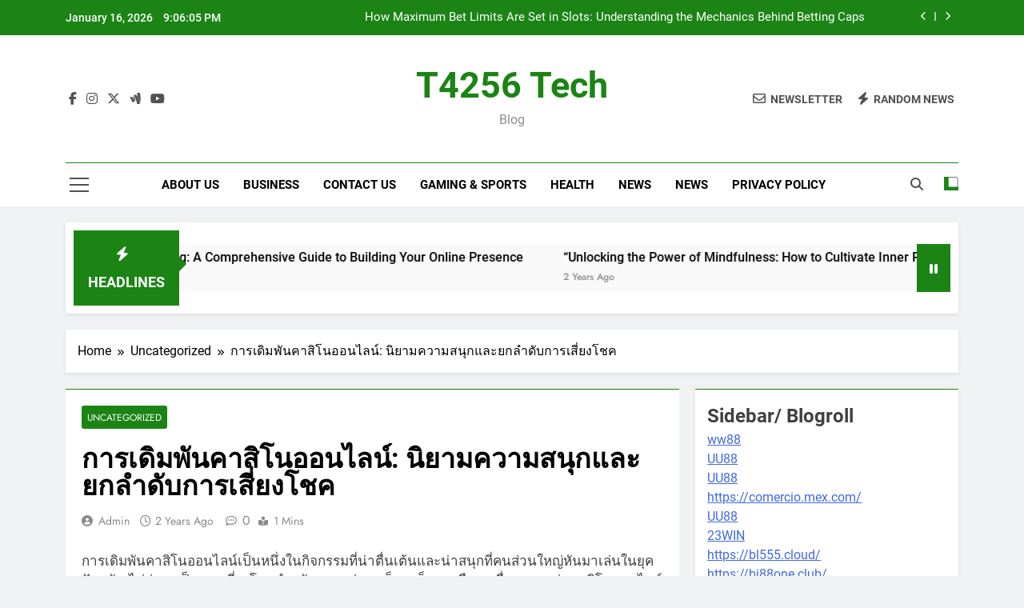

--- FILE ---
content_type: text/html; charset=UTF-8
request_url: https://t4256.com/%E0%B8%81%E0%B8%B2%E0%B8%A3%E0%B9%80%E0%B8%94%E0%B8%B4%E0%B8%A1%E0%B8%9E%E0%B8%B1%E0%B8%99%E0%B8%84%E0%B8%B2%E0%B8%AA%E0%B8%B4%E0%B9%82%E0%B8%99%E0%B8%AD%E0%B8%AD%E0%B8%99%E0%B9%84%E0%B8%A5%E0%B8%99-2/
body_size: 19086
content:
<!doctype html>
<html lang="en-US">
<head>
	<meta charset="UTF-8">
	<meta name="viewport" content="width=device-width, initial-scale=1">
	<link rel="profile" href="https://gmpg.org/xfn/11">
	<meta name='robots' content='index, follow, max-image-preview:large, max-snippet:-1, max-video-preview:-1' />

	<!-- This site is optimized with the Yoast SEO plugin v24.4 - https://yoast.com/wordpress/plugins/seo/ -->
	<title>การเดิมพันคาสิโนออนไลน์: นิยามความสนุกและยกลำดับการเสี่ยงโชค - T4256 Tech</title>
	<link rel="canonical" href="https://t4256.com/การเดิมพันคาสิโนออนไลน-2/" />
	<meta property="og:locale" content="en_US" />
	<meta property="og:type" content="article" />
	<meta property="og:title" content="การเดิมพันคาสิโนออนไลน์: นิยามความสนุกและยกลำดับการเสี่ยงโชค - T4256 Tech" />
	<meta property="og:description" content="การเดิมพันคาสิโนออนไลน์เป็นหนึ่งในกิจกรรมที่น่าตื่นเต้นและน่าสนุกที่คนส่วนใหญ่หันมาเล่นในยุคปัจจุบัน ไม่ว่าจะเป็นการเสี่ยงโชคสำหรับบาคาร่า, รูเล็ต, สล็อต, หรือเกมอื่นๆ การเล่นคาสิโนออนไลน์ไม่เพียงแต่เสริมสร้างบันเทิงใจให้แก่ผู้เล่นเท่านั้น แต่ยังเป็นทางเลือกที่สะดวกสบายและรวดเร็วในการศึกษาอัตราการจ่ายเงินและการยื่นข้อเสนอ bonus ที่หลากหลาย การเดิมพันคาสิโนออนไลน์เป็นศาสตร์และศิลปะที่มีกฎเกณฑ์เฉพาะ และด้วยการพัฒนาเทคโนโลยีที่กลายเป็นส่วนสำคัญโดยเฉพาะเมื่อเทียบกับเวอร์ชั่นเก่าของคาสิโนที่ต้องไปเล่นด้วยตนเอง การเดิมพันคาสิโนออนไลน์มีความส่งเสริมให้ผู้เล่นได้สัมผัสประสบการณ์ที่ไม่เหมือนใครได้อย่างกว้างขวางและสนุกสนาน ประเภทของคาสิโนออนไลน์ คาสิโนสดออนไลน์: คาสิโนสดออนไลน์เป็นประเภทหนึ่งของคาสิโนออนไลน์ที่นำเสนอประสบการณ์การเล่นคาสิโนแบบเสมือนจริงให้แก่ผู้เล่น ผู้เล่นสามารถเข้าร่วมเกมเพื่อทดลองเล่นกับผู้ที่ดำเนินการและตัวแทนจริงผ่านทางกล้องเว็บแคม การเล่นคาสิโนสดนี้มีความสนุกสนานและตื่นเต้นมาก และผู้เล่นสามารถติดตามผลลัพธ์ในระหว่างเกมผ่านทางสตรีมมิ่งได้ สล็อตออนไลน์: สล็อตออนไลน์เป็นเกมที่ได้รับความนิยมมากในคาสิโนออนไลน์ หรือสมัยก่อนแล้วก็ในคาสิโนดังที่เปิดให้บริการตอนนี้ มันเป็นเกมที่ง่ายและไม่ยากมากในการเล่น ช่วงเวลาของแต่ละเกมสล็อตมีความสนุกสนานและเร้าใจ เหมาะสำหรับผู้ที่ชื่นชอบการเล่นเกมที่ไม่ซับซ้อน โต๊ะเกมและการแข่งขัน: คาสิโนออนไลน์มีเกมหลากหลายประเภทที่ผู้เล่นสามารถเลือกเล่นได้ เช่น เกมบาคาร่า รูเล็ต และไฮโล เกมเหล่านี้มีกติกาที่สามารถศึกษาและเรียนรู้ได้ง่าย และสามารถเพิ่มโอกาสในการชนะเกมได้ด้วยการใช้กลยุทธ์และรู้เทคนิคในการเล่น กฎกติกาและเทคนิคการเดิมพัน เมื่อเข้าสู่โลกของการเดิมพันคาสิโนออนไลน์ จำเป็นต้องทราบกฎกติกาของเกมแต่ละประเภท เพื่อให้สามารถเล่นและวางเดิมพันได้อย่างถูกต้อง นอกจากนี้ยังมีเทคนิคการเดิมพันที่สามารถช่วยให้เพิ่มโอกาสในการชนะได้ตามคาดหวัง ดังนั้น ในส่วนนี้เราจะพาไปทำความรู้จักกับกฎกติกาและเทคนิคการเดิมพันที่เป็นที่นิยมในการเล่นคาสิโนออนไลน์. เมื่อคุณมีความเข้าใจในกฎของเกม คุณจะสามารถปรับใช้เทคนิคการเดิมพันที่เหมาะสมกับเกมนั้น ๆ ได้อย่างมีประสิทธิภาพ ตัวอย่างเช่น ในเกมบาคาร่า ให้คำนึงถึงกฎที่ว่า &quot;ถ้าเราวางเดิมพันที่มีอัตราการจ่ายสูง ๆ มากเท่าใดนั้น โอกาสในการขาดทุนต่อเนื่องก็จะสูงขึ้นเท่านั้น&quot; ดังนั้นเราก็ควรจะมีความระมัดระวังในการเลือกใช้เทคนิคการเดิมพันให้เหมาะสมกับสถานะทางการเงินของเราเสมอ. นอกจากนี้ การสอบถามคำถามและขอคำแนะนำจากผู้เล่นที่มีประสบการณ์มาก่อน ๆ ก็เป็นวิธีหนึ่งที่ช่วยให้เราเรียนรู้เทคนิคการเดิมพันที่ถูกต้องได้..." />
	<meta property="og:url" content="https://t4256.com/การเดิมพันคาสิโนออนไลน-2/" />
	<meta property="og:site_name" content="T4256 Tech" />
	<meta property="article:published_time" content="2024-02-25T05:16:47+00:00" />
	<meta name="author" content="admin" />
	<meta name="twitter:card" content="summary_large_image" />
	<meta name="twitter:label1" content="Written by" />
	<meta name="twitter:data1" content="admin" />
	<script type="application/ld+json" class="yoast-schema-graph">{"@context":"https://schema.org","@graph":[{"@type":"WebPage","@id":"https://t4256.com/%e0%b8%81%e0%b8%b2%e0%b8%a3%e0%b9%80%e0%b8%94%e0%b8%b4%e0%b8%a1%e0%b8%9e%e0%b8%b1%e0%b8%99%e0%b8%84%e0%b8%b2%e0%b8%aa%e0%b8%b4%e0%b9%82%e0%b8%99%e0%b8%ad%e0%b8%ad%e0%b8%99%e0%b9%84%e0%b8%a5%e0%b8%99-2/","url":"https://t4256.com/%e0%b8%81%e0%b8%b2%e0%b8%a3%e0%b9%80%e0%b8%94%e0%b8%b4%e0%b8%a1%e0%b8%9e%e0%b8%b1%e0%b8%99%e0%b8%84%e0%b8%b2%e0%b8%aa%e0%b8%b4%e0%b9%82%e0%b8%99%e0%b8%ad%e0%b8%ad%e0%b8%99%e0%b9%84%e0%b8%a5%e0%b8%99-2/","name":"การเดิมพันคาสิโนออนไลน์: นิยามความสนุกและยกลำดับการเสี่ยงโชค - T4256 Tech","isPartOf":{"@id":"https://t4256.com/#website"},"datePublished":"2024-02-25T05:16:47+00:00","author":{"@id":"https://t4256.com/#/schema/person/e3e855d486d402f2bd74b7b23eb9eb6a"},"breadcrumb":{"@id":"https://t4256.com/%e0%b8%81%e0%b8%b2%e0%b8%a3%e0%b9%80%e0%b8%94%e0%b8%b4%e0%b8%a1%e0%b8%9e%e0%b8%b1%e0%b8%99%e0%b8%84%e0%b8%b2%e0%b8%aa%e0%b8%b4%e0%b9%82%e0%b8%99%e0%b8%ad%e0%b8%ad%e0%b8%99%e0%b9%84%e0%b8%a5%e0%b8%99-2/#breadcrumb"},"inLanguage":"en-US","potentialAction":[{"@type":"ReadAction","target":["https://t4256.com/%e0%b8%81%e0%b8%b2%e0%b8%a3%e0%b9%80%e0%b8%94%e0%b8%b4%e0%b8%a1%e0%b8%9e%e0%b8%b1%e0%b8%99%e0%b8%84%e0%b8%b2%e0%b8%aa%e0%b8%b4%e0%b9%82%e0%b8%99%e0%b8%ad%e0%b8%ad%e0%b8%99%e0%b9%84%e0%b8%a5%e0%b8%99-2/"]}]},{"@type":"BreadcrumbList","@id":"https://t4256.com/%e0%b8%81%e0%b8%b2%e0%b8%a3%e0%b9%80%e0%b8%94%e0%b8%b4%e0%b8%a1%e0%b8%9e%e0%b8%b1%e0%b8%99%e0%b8%84%e0%b8%b2%e0%b8%aa%e0%b8%b4%e0%b9%82%e0%b8%99%e0%b8%ad%e0%b8%ad%e0%b8%99%e0%b9%84%e0%b8%a5%e0%b8%99-2/#breadcrumb","itemListElement":[{"@type":"ListItem","position":1,"name":"Home","item":"https://t4256.com/"},{"@type":"ListItem","position":2,"name":"การเดิมพันคาสิโนออนไลน์: นิยามความสนุกและยกลำดับการเสี่ยงโชค"}]},{"@type":"WebSite","@id":"https://t4256.com/#website","url":"https://t4256.com/","name":"T4256 Tech","description":"Blog","potentialAction":[{"@type":"SearchAction","target":{"@type":"EntryPoint","urlTemplate":"https://t4256.com/?s={search_term_string}"},"query-input":{"@type":"PropertyValueSpecification","valueRequired":true,"valueName":"search_term_string"}}],"inLanguage":"en-US"},{"@type":"Person","@id":"https://t4256.com/#/schema/person/e3e855d486d402f2bd74b7b23eb9eb6a","name":"admin","image":{"@type":"ImageObject","inLanguage":"en-US","@id":"https://t4256.com/#/schema/person/image/","url":"https://secure.gravatar.com/avatar/4d02527e99388fb3c77758f7e01b9cfd612aa54b800a5ef148d705a34b9971a4?s=96&d=mm&r=g","contentUrl":"https://secure.gravatar.com/avatar/4d02527e99388fb3c77758f7e01b9cfd612aa54b800a5ef148d705a34b9971a4?s=96&d=mm&r=g","caption":"admin"},"sameAs":["http://t4256.com"],"url":"https://t4256.com/author/admin/"}]}</script>
	<!-- / Yoast SEO plugin. -->


<link rel="alternate" type="application/rss+xml" title="T4256 Tech &raquo; Feed" href="https://t4256.com/feed/" />
<link rel="alternate" title="oEmbed (JSON)" type="application/json+oembed" href="https://t4256.com/wp-json/oembed/1.0/embed?url=https%3A%2F%2Ft4256.com%2F%25e0%25b8%2581%25e0%25b8%25b2%25e0%25b8%25a3%25e0%25b9%2580%25e0%25b8%2594%25e0%25b8%25b4%25e0%25b8%25a1%25e0%25b8%259e%25e0%25b8%25b1%25e0%25b8%2599%25e0%25b8%2584%25e0%25b8%25b2%25e0%25b8%25aa%25e0%25b8%25b4%25e0%25b9%2582%25e0%25b8%2599%25e0%25b8%25ad%25e0%25b8%25ad%25e0%25b8%2599%25e0%25b9%2584%25e0%25b8%25a5%25e0%25b8%2599-2%2F" />
<link rel="alternate" title="oEmbed (XML)" type="text/xml+oembed" href="https://t4256.com/wp-json/oembed/1.0/embed?url=https%3A%2F%2Ft4256.com%2F%25e0%25b8%2581%25e0%25b8%25b2%25e0%25b8%25a3%25e0%25b9%2580%25e0%25b8%2594%25e0%25b8%25b4%25e0%25b8%25a1%25e0%25b8%259e%25e0%25b8%25b1%25e0%25b8%2599%25e0%25b8%2584%25e0%25b8%25b2%25e0%25b8%25aa%25e0%25b8%25b4%25e0%25b9%2582%25e0%25b8%2599%25e0%25b8%25ad%25e0%25b8%25ad%25e0%25b8%2599%25e0%25b9%2584%25e0%25b8%25a5%25e0%25b8%2599-2%2F&#038;format=xml" />
<style id='wp-img-auto-sizes-contain-inline-css'>
img:is([sizes=auto i],[sizes^="auto," i]){contain-intrinsic-size:3000px 1500px}
/*# sourceURL=wp-img-auto-sizes-contain-inline-css */
</style>
<style id='wp-emoji-styles-inline-css'>

	img.wp-smiley, img.emoji {
		display: inline !important;
		border: none !important;
		box-shadow: none !important;
		height: 1em !important;
		width: 1em !important;
		margin: 0 0.07em !important;
		vertical-align: -0.1em !important;
		background: none !important;
		padding: 0 !important;
	}
/*# sourceURL=wp-emoji-styles-inline-css */
</style>
<style id='wp-block-library-inline-css'>
:root{--wp-block-synced-color:#7a00df;--wp-block-synced-color--rgb:122,0,223;--wp-bound-block-color:var(--wp-block-synced-color);--wp-editor-canvas-background:#ddd;--wp-admin-theme-color:#007cba;--wp-admin-theme-color--rgb:0,124,186;--wp-admin-theme-color-darker-10:#006ba1;--wp-admin-theme-color-darker-10--rgb:0,107,160.5;--wp-admin-theme-color-darker-20:#005a87;--wp-admin-theme-color-darker-20--rgb:0,90,135;--wp-admin-border-width-focus:2px}@media (min-resolution:192dpi){:root{--wp-admin-border-width-focus:1.5px}}.wp-element-button{cursor:pointer}:root .has-very-light-gray-background-color{background-color:#eee}:root .has-very-dark-gray-background-color{background-color:#313131}:root .has-very-light-gray-color{color:#eee}:root .has-very-dark-gray-color{color:#313131}:root .has-vivid-green-cyan-to-vivid-cyan-blue-gradient-background{background:linear-gradient(135deg,#00d084,#0693e3)}:root .has-purple-crush-gradient-background{background:linear-gradient(135deg,#34e2e4,#4721fb 50%,#ab1dfe)}:root .has-hazy-dawn-gradient-background{background:linear-gradient(135deg,#faaca8,#dad0ec)}:root .has-subdued-olive-gradient-background{background:linear-gradient(135deg,#fafae1,#67a671)}:root .has-atomic-cream-gradient-background{background:linear-gradient(135deg,#fdd79a,#004a59)}:root .has-nightshade-gradient-background{background:linear-gradient(135deg,#330968,#31cdcf)}:root .has-midnight-gradient-background{background:linear-gradient(135deg,#020381,#2874fc)}:root{--wp--preset--font-size--normal:16px;--wp--preset--font-size--huge:42px}.has-regular-font-size{font-size:1em}.has-larger-font-size{font-size:2.625em}.has-normal-font-size{font-size:var(--wp--preset--font-size--normal)}.has-huge-font-size{font-size:var(--wp--preset--font-size--huge)}.has-text-align-center{text-align:center}.has-text-align-left{text-align:left}.has-text-align-right{text-align:right}.has-fit-text{white-space:nowrap!important}#end-resizable-editor-section{display:none}.aligncenter{clear:both}.items-justified-left{justify-content:flex-start}.items-justified-center{justify-content:center}.items-justified-right{justify-content:flex-end}.items-justified-space-between{justify-content:space-between}.screen-reader-text{border:0;clip-path:inset(50%);height:1px;margin:-1px;overflow:hidden;padding:0;position:absolute;width:1px;word-wrap:normal!important}.screen-reader-text:focus{background-color:#ddd;clip-path:none;color:#444;display:block;font-size:1em;height:auto;left:5px;line-height:normal;padding:15px 23px 14px;text-decoration:none;top:5px;width:auto;z-index:100000}html :where(.has-border-color){border-style:solid}html :where([style*=border-top-color]){border-top-style:solid}html :where([style*=border-right-color]){border-right-style:solid}html :where([style*=border-bottom-color]){border-bottom-style:solid}html :where([style*=border-left-color]){border-left-style:solid}html :where([style*=border-width]){border-style:solid}html :where([style*=border-top-width]){border-top-style:solid}html :where([style*=border-right-width]){border-right-style:solid}html :where([style*=border-bottom-width]){border-bottom-style:solid}html :where([style*=border-left-width]){border-left-style:solid}html :where(img[class*=wp-image-]){height:auto;max-width:100%}:where(figure){margin:0 0 1em}html :where(.is-position-sticky){--wp-admin--admin-bar--position-offset:var(--wp-admin--admin-bar--height,0px)}@media screen and (max-width:600px){html :where(.is-position-sticky){--wp-admin--admin-bar--position-offset:0px}}

/*# sourceURL=wp-block-library-inline-css */
</style><style id='wp-block-archives-inline-css'>
.wp-block-archives{box-sizing:border-box}.wp-block-archives-dropdown label{display:block}
/*# sourceURL=https://t4256.com/wp-includes/blocks/archives/style.min.css */
</style>
<style id='wp-block-categories-inline-css'>
.wp-block-categories{box-sizing:border-box}.wp-block-categories.alignleft{margin-right:2em}.wp-block-categories.alignright{margin-left:2em}.wp-block-categories.wp-block-categories-dropdown.aligncenter{text-align:center}.wp-block-categories .wp-block-categories__label{display:block;width:100%}
/*# sourceURL=https://t4256.com/wp-includes/blocks/categories/style.min.css */
</style>
<style id='wp-block-heading-inline-css'>
h1:where(.wp-block-heading).has-background,h2:where(.wp-block-heading).has-background,h3:where(.wp-block-heading).has-background,h4:where(.wp-block-heading).has-background,h5:where(.wp-block-heading).has-background,h6:where(.wp-block-heading).has-background{padding:1.25em 2.375em}h1.has-text-align-left[style*=writing-mode]:where([style*=vertical-lr]),h1.has-text-align-right[style*=writing-mode]:where([style*=vertical-rl]),h2.has-text-align-left[style*=writing-mode]:where([style*=vertical-lr]),h2.has-text-align-right[style*=writing-mode]:where([style*=vertical-rl]),h3.has-text-align-left[style*=writing-mode]:where([style*=vertical-lr]),h3.has-text-align-right[style*=writing-mode]:where([style*=vertical-rl]),h4.has-text-align-left[style*=writing-mode]:where([style*=vertical-lr]),h4.has-text-align-right[style*=writing-mode]:where([style*=vertical-rl]),h5.has-text-align-left[style*=writing-mode]:where([style*=vertical-lr]),h5.has-text-align-right[style*=writing-mode]:where([style*=vertical-rl]),h6.has-text-align-left[style*=writing-mode]:where([style*=vertical-lr]),h6.has-text-align-right[style*=writing-mode]:where([style*=vertical-rl]){rotate:180deg}
/*# sourceURL=https://t4256.com/wp-includes/blocks/heading/style.min.css */
</style>
<style id='wp-block-group-inline-css'>
.wp-block-group{box-sizing:border-box}:where(.wp-block-group.wp-block-group-is-layout-constrained){position:relative}
/*# sourceURL=https://t4256.com/wp-includes/blocks/group/style.min.css */
</style>
<style id='wp-block-paragraph-inline-css'>
.is-small-text{font-size:.875em}.is-regular-text{font-size:1em}.is-large-text{font-size:2.25em}.is-larger-text{font-size:3em}.has-drop-cap:not(:focus):first-letter{float:left;font-size:8.4em;font-style:normal;font-weight:100;line-height:.68;margin:.05em .1em 0 0;text-transform:uppercase}body.rtl .has-drop-cap:not(:focus):first-letter{float:none;margin-left:.1em}p.has-drop-cap.has-background{overflow:hidden}:root :where(p.has-background){padding:1.25em 2.375em}:where(p.has-text-color:not(.has-link-color)) a{color:inherit}p.has-text-align-left[style*="writing-mode:vertical-lr"],p.has-text-align-right[style*="writing-mode:vertical-rl"]{rotate:180deg}
/*# sourceURL=https://t4256.com/wp-includes/blocks/paragraph/style.min.css */
</style>
<style id='global-styles-inline-css'>
:root{--wp--preset--aspect-ratio--square: 1;--wp--preset--aspect-ratio--4-3: 4/3;--wp--preset--aspect-ratio--3-4: 3/4;--wp--preset--aspect-ratio--3-2: 3/2;--wp--preset--aspect-ratio--2-3: 2/3;--wp--preset--aspect-ratio--16-9: 16/9;--wp--preset--aspect-ratio--9-16: 9/16;--wp--preset--color--black: #000000;--wp--preset--color--cyan-bluish-gray: #abb8c3;--wp--preset--color--white: #ffffff;--wp--preset--color--pale-pink: #f78da7;--wp--preset--color--vivid-red: #cf2e2e;--wp--preset--color--luminous-vivid-orange: #ff6900;--wp--preset--color--luminous-vivid-amber: #fcb900;--wp--preset--color--light-green-cyan: #7bdcb5;--wp--preset--color--vivid-green-cyan: #00d084;--wp--preset--color--pale-cyan-blue: #8ed1fc;--wp--preset--color--vivid-cyan-blue: #0693e3;--wp--preset--color--vivid-purple: #9b51e0;--wp--preset--gradient--vivid-cyan-blue-to-vivid-purple: linear-gradient(135deg,rgb(6,147,227) 0%,rgb(155,81,224) 100%);--wp--preset--gradient--light-green-cyan-to-vivid-green-cyan: linear-gradient(135deg,rgb(122,220,180) 0%,rgb(0,208,130) 100%);--wp--preset--gradient--luminous-vivid-amber-to-luminous-vivid-orange: linear-gradient(135deg,rgb(252,185,0) 0%,rgb(255,105,0) 100%);--wp--preset--gradient--luminous-vivid-orange-to-vivid-red: linear-gradient(135deg,rgb(255,105,0) 0%,rgb(207,46,46) 100%);--wp--preset--gradient--very-light-gray-to-cyan-bluish-gray: linear-gradient(135deg,rgb(238,238,238) 0%,rgb(169,184,195) 100%);--wp--preset--gradient--cool-to-warm-spectrum: linear-gradient(135deg,rgb(74,234,220) 0%,rgb(151,120,209) 20%,rgb(207,42,186) 40%,rgb(238,44,130) 60%,rgb(251,105,98) 80%,rgb(254,248,76) 100%);--wp--preset--gradient--blush-light-purple: linear-gradient(135deg,rgb(255,206,236) 0%,rgb(152,150,240) 100%);--wp--preset--gradient--blush-bordeaux: linear-gradient(135deg,rgb(254,205,165) 0%,rgb(254,45,45) 50%,rgb(107,0,62) 100%);--wp--preset--gradient--luminous-dusk: linear-gradient(135deg,rgb(255,203,112) 0%,rgb(199,81,192) 50%,rgb(65,88,208) 100%);--wp--preset--gradient--pale-ocean: linear-gradient(135deg,rgb(255,245,203) 0%,rgb(182,227,212) 50%,rgb(51,167,181) 100%);--wp--preset--gradient--electric-grass: linear-gradient(135deg,rgb(202,248,128) 0%,rgb(113,206,126) 100%);--wp--preset--gradient--midnight: linear-gradient(135deg,rgb(2,3,129) 0%,rgb(40,116,252) 100%);--wp--preset--font-size--small: 13px;--wp--preset--font-size--medium: 20px;--wp--preset--font-size--large: 36px;--wp--preset--font-size--x-large: 42px;--wp--preset--spacing--20: 0.44rem;--wp--preset--spacing--30: 0.67rem;--wp--preset--spacing--40: 1rem;--wp--preset--spacing--50: 1.5rem;--wp--preset--spacing--60: 2.25rem;--wp--preset--spacing--70: 3.38rem;--wp--preset--spacing--80: 5.06rem;--wp--preset--shadow--natural: 6px 6px 9px rgba(0, 0, 0, 0.2);--wp--preset--shadow--deep: 12px 12px 50px rgba(0, 0, 0, 0.4);--wp--preset--shadow--sharp: 6px 6px 0px rgba(0, 0, 0, 0.2);--wp--preset--shadow--outlined: 6px 6px 0px -3px rgb(255, 255, 255), 6px 6px rgb(0, 0, 0);--wp--preset--shadow--crisp: 6px 6px 0px rgb(0, 0, 0);}:where(.is-layout-flex){gap: 0.5em;}:where(.is-layout-grid){gap: 0.5em;}body .is-layout-flex{display: flex;}.is-layout-flex{flex-wrap: wrap;align-items: center;}.is-layout-flex > :is(*, div){margin: 0;}body .is-layout-grid{display: grid;}.is-layout-grid > :is(*, div){margin: 0;}:where(.wp-block-columns.is-layout-flex){gap: 2em;}:where(.wp-block-columns.is-layout-grid){gap: 2em;}:where(.wp-block-post-template.is-layout-flex){gap: 1.25em;}:where(.wp-block-post-template.is-layout-grid){gap: 1.25em;}.has-black-color{color: var(--wp--preset--color--black) !important;}.has-cyan-bluish-gray-color{color: var(--wp--preset--color--cyan-bluish-gray) !important;}.has-white-color{color: var(--wp--preset--color--white) !important;}.has-pale-pink-color{color: var(--wp--preset--color--pale-pink) !important;}.has-vivid-red-color{color: var(--wp--preset--color--vivid-red) !important;}.has-luminous-vivid-orange-color{color: var(--wp--preset--color--luminous-vivid-orange) !important;}.has-luminous-vivid-amber-color{color: var(--wp--preset--color--luminous-vivid-amber) !important;}.has-light-green-cyan-color{color: var(--wp--preset--color--light-green-cyan) !important;}.has-vivid-green-cyan-color{color: var(--wp--preset--color--vivid-green-cyan) !important;}.has-pale-cyan-blue-color{color: var(--wp--preset--color--pale-cyan-blue) !important;}.has-vivid-cyan-blue-color{color: var(--wp--preset--color--vivid-cyan-blue) !important;}.has-vivid-purple-color{color: var(--wp--preset--color--vivid-purple) !important;}.has-black-background-color{background-color: var(--wp--preset--color--black) !important;}.has-cyan-bluish-gray-background-color{background-color: var(--wp--preset--color--cyan-bluish-gray) !important;}.has-white-background-color{background-color: var(--wp--preset--color--white) !important;}.has-pale-pink-background-color{background-color: var(--wp--preset--color--pale-pink) !important;}.has-vivid-red-background-color{background-color: var(--wp--preset--color--vivid-red) !important;}.has-luminous-vivid-orange-background-color{background-color: var(--wp--preset--color--luminous-vivid-orange) !important;}.has-luminous-vivid-amber-background-color{background-color: var(--wp--preset--color--luminous-vivid-amber) !important;}.has-light-green-cyan-background-color{background-color: var(--wp--preset--color--light-green-cyan) !important;}.has-vivid-green-cyan-background-color{background-color: var(--wp--preset--color--vivid-green-cyan) !important;}.has-pale-cyan-blue-background-color{background-color: var(--wp--preset--color--pale-cyan-blue) !important;}.has-vivid-cyan-blue-background-color{background-color: var(--wp--preset--color--vivid-cyan-blue) !important;}.has-vivid-purple-background-color{background-color: var(--wp--preset--color--vivid-purple) !important;}.has-black-border-color{border-color: var(--wp--preset--color--black) !important;}.has-cyan-bluish-gray-border-color{border-color: var(--wp--preset--color--cyan-bluish-gray) !important;}.has-white-border-color{border-color: var(--wp--preset--color--white) !important;}.has-pale-pink-border-color{border-color: var(--wp--preset--color--pale-pink) !important;}.has-vivid-red-border-color{border-color: var(--wp--preset--color--vivid-red) !important;}.has-luminous-vivid-orange-border-color{border-color: var(--wp--preset--color--luminous-vivid-orange) !important;}.has-luminous-vivid-amber-border-color{border-color: var(--wp--preset--color--luminous-vivid-amber) !important;}.has-light-green-cyan-border-color{border-color: var(--wp--preset--color--light-green-cyan) !important;}.has-vivid-green-cyan-border-color{border-color: var(--wp--preset--color--vivid-green-cyan) !important;}.has-pale-cyan-blue-border-color{border-color: var(--wp--preset--color--pale-cyan-blue) !important;}.has-vivid-cyan-blue-border-color{border-color: var(--wp--preset--color--vivid-cyan-blue) !important;}.has-vivid-purple-border-color{border-color: var(--wp--preset--color--vivid-purple) !important;}.has-vivid-cyan-blue-to-vivid-purple-gradient-background{background: var(--wp--preset--gradient--vivid-cyan-blue-to-vivid-purple) !important;}.has-light-green-cyan-to-vivid-green-cyan-gradient-background{background: var(--wp--preset--gradient--light-green-cyan-to-vivid-green-cyan) !important;}.has-luminous-vivid-amber-to-luminous-vivid-orange-gradient-background{background: var(--wp--preset--gradient--luminous-vivid-amber-to-luminous-vivid-orange) !important;}.has-luminous-vivid-orange-to-vivid-red-gradient-background{background: var(--wp--preset--gradient--luminous-vivid-orange-to-vivid-red) !important;}.has-very-light-gray-to-cyan-bluish-gray-gradient-background{background: var(--wp--preset--gradient--very-light-gray-to-cyan-bluish-gray) !important;}.has-cool-to-warm-spectrum-gradient-background{background: var(--wp--preset--gradient--cool-to-warm-spectrum) !important;}.has-blush-light-purple-gradient-background{background: var(--wp--preset--gradient--blush-light-purple) !important;}.has-blush-bordeaux-gradient-background{background: var(--wp--preset--gradient--blush-bordeaux) !important;}.has-luminous-dusk-gradient-background{background: var(--wp--preset--gradient--luminous-dusk) !important;}.has-pale-ocean-gradient-background{background: var(--wp--preset--gradient--pale-ocean) !important;}.has-electric-grass-gradient-background{background: var(--wp--preset--gradient--electric-grass) !important;}.has-midnight-gradient-background{background: var(--wp--preset--gradient--midnight) !important;}.has-small-font-size{font-size: var(--wp--preset--font-size--small) !important;}.has-medium-font-size{font-size: var(--wp--preset--font-size--medium) !important;}.has-large-font-size{font-size: var(--wp--preset--font-size--large) !important;}.has-x-large-font-size{font-size: var(--wp--preset--font-size--x-large) !important;}
/*# sourceURL=global-styles-inline-css */
</style>

<style id='classic-theme-styles-inline-css'>
/*! This file is auto-generated */
.wp-block-button__link{color:#fff;background-color:#32373c;border-radius:9999px;box-shadow:none;text-decoration:none;padding:calc(.667em + 2px) calc(1.333em + 2px);font-size:1.125em}.wp-block-file__button{background:#32373c;color:#fff;text-decoration:none}
/*# sourceURL=/wp-includes/css/classic-themes.min.css */
</style>
<link rel='stylesheet' id='fontawesome-css' href='https://t4256.com/wp-content/themes/newsmatic/assets/lib/fontawesome/css/all.min.css?ver=5.15.3' media='all' />
<link rel='stylesheet' id='fontawesome-6-css' href='https://t4256.com/wp-content/themes/newsmatic/assets/lib/fontawesome-6/css/all.min.css?ver=6.5.1' media='all' />
<link rel='stylesheet' id='slick-css' href='https://t4256.com/wp-content/themes/newsmatic/assets/lib/slick/slick.css?ver=1.8.1' media='all' />
<link rel='stylesheet' id='newsmatic-typo-fonts-css' href='https://t4256.com/wp-content/fonts/0a4063308af8f032a023ae2ceb04a4b3.css' media='all' />
<link rel='stylesheet' id='newsmatic-style-css' href='https://t4256.com/wp-content/themes/newsmatic/style.css?ver=1.3.10' media='all' />
<style id='newsmatic-style-inline-css'>
body.newsmatic_font_typography{ --newsmatic-global-preset-color-1: #64748b;}
 body.newsmatic_font_typography{ --newsmatic-global-preset-color-2: #27272a;}
 body.newsmatic_font_typography{ --newsmatic-global-preset-color-3: #ef4444;}
 body.newsmatic_font_typography{ --newsmatic-global-preset-color-4: #eab308;}
 body.newsmatic_font_typography{ --newsmatic-global-preset-color-5: #84cc16;}
 body.newsmatic_font_typography{ --newsmatic-global-preset-color-6: #22c55e;}
 body.newsmatic_font_typography{ --newsmatic-global-preset-color-7: #06b6d4;}
 body.newsmatic_font_typography{ --newsmatic-global-preset-color-8: #0284c7;}
 body.newsmatic_font_typography{ --newsmatic-global-preset-color-9: #6366f1;}
 body.newsmatic_font_typography{ --newsmatic-global-preset-color-10: #84cc16;}
 body.newsmatic_font_typography{ --newsmatic-global-preset-color-11: #a855f7;}
 body.newsmatic_font_typography{ --newsmatic-global-preset-color-12: #f43f5e;}
 body.newsmatic_font_typography{ --newsmatic-global-preset-gradient-color-1: linear-gradient( 135deg, #485563 10%, #29323c 100%);}
 body.newsmatic_font_typography{ --newsmatic-global-preset-gradient-color-2: linear-gradient( 135deg, #FF512F 10%, #F09819 100%);}
 body.newsmatic_font_typography{ --newsmatic-global-preset-gradient-color-3: linear-gradient( 135deg, #00416A 10%, #E4E5E6 100%);}
 body.newsmatic_font_typography{ --newsmatic-global-preset-gradient-color-4: linear-gradient( 135deg, #CE9FFC 10%, #7367F0 100%);}
 body.newsmatic_font_typography{ --newsmatic-global-preset-gradient-color-5: linear-gradient( 135deg, #90F7EC 10%, #32CCBC 100%);}
 body.newsmatic_font_typography{ --newsmatic-global-preset-gradient-color-6: linear-gradient( 135deg, #81FBB8 10%, #28C76F 100%);}
 body.newsmatic_font_typography{ --newsmatic-global-preset-gradient-color-7: linear-gradient( 135deg, #EB3349 10%, #F45C43 100%);}
 body.newsmatic_font_typography{ --newsmatic-global-preset-gradient-color-8: linear-gradient( 135deg, #FFF720 10%, #3CD500 100%);}
 body.newsmatic_font_typography{ --newsmatic-global-preset-gradient-color-9: linear-gradient( 135deg, #FF96F9 10%, #C32BAC 100%);}
 body.newsmatic_font_typography{ --newsmatic-global-preset-gradient-color-10: linear-gradient( 135deg, #69FF97 10%, #00E4FF 100%);}
 body.newsmatic_font_typography{ --newsmatic-global-preset-gradient-color-11: linear-gradient( 135deg, #3C8CE7 10%, #00EAFF 100%);}
 body.newsmatic_font_typography{ --newsmatic-global-preset-gradient-color-12: linear-gradient( 135deg, #FF7AF5 10%, #513162 100%);}
 body.newsmatic_font_typography{ --theme-block-top-border-color: #1b8415;}
.newsmatic_font_typography { --header-padding: 35px;} .newsmatic_font_typography { --header-padding-tablet: 30px;} .newsmatic_font_typography { --header-padding-smartphone: 30px;}.newsmatic_main_body .site-header.layout--default .top-header{ background: #1b8415}.newsmatic_font_typography .header-custom-button{ background: linear-gradient(135deg,rgb(178,7,29) 0%,rgb(1,1,1) 100%)}.newsmatic_font_typography .header-custom-button:hover{ background: #b2071d}.newsmatic_font_typography { --site-title-family : Roboto; }
.newsmatic_font_typography { --site-title-weight : 700; }
.newsmatic_font_typography { --site-title-texttransform : capitalize; }
.newsmatic_font_typography { --site-title-textdecoration : none; }
.newsmatic_font_typography { --site-title-size : 45px; }
.newsmatic_font_typography { --site-title-size-tab : 43px; }
.newsmatic_font_typography { --site-title-size-mobile : 40px; }
.newsmatic_font_typography { --site-title-lineheight : 45px; }
.newsmatic_font_typography { --site-title-lineheight-tab : 42px; }
.newsmatic_font_typography { --site-title-lineheight-mobile : 40px; }
.newsmatic_font_typography { --site-title-letterspacing : 0px; }
.newsmatic_font_typography { --site-title-letterspacing-tab : 0px; }
.newsmatic_font_typography { --site-title-letterspacing-mobile : 0px; }
.newsmatic_font_typography { --site-tagline-family : Roboto; }
.newsmatic_font_typography { --site-tagline-weight : 400; }
.newsmatic_font_typography { --site-tagline-texttransform : capitalize; }
.newsmatic_font_typography { --site-tagline-textdecoration : none; }
.newsmatic_font_typography { --site-tagline-size : 16px; }
.newsmatic_font_typography { --site-tagline-size-tab : 16px; }
.newsmatic_font_typography { --site-tagline-size-mobile : 16px; }
.newsmatic_font_typography { --site-tagline-lineheight : 26px; }
.newsmatic_font_typography { --site-tagline-lineheight-tab : 26px; }
.newsmatic_font_typography { --site-tagline-lineheight-mobile : 16px; }
.newsmatic_font_typography { --site-tagline-letterspacing : 0px; }
.newsmatic_font_typography { --site-tagline-letterspacing-tab : 0px; }
.newsmatic_font_typography { --site-tagline-letterspacing-mobile : 0px; }
body .site-branding img.custom-logo{ width: 230px; }@media(max-width: 940px) { body .site-branding img.custom-logo{ width: 200px; } }
@media(max-width: 610px) { body .site-branding img.custom-logo{ width: 200px; } }
.newsmatic_font_typography  { --sidebar-toggle-color: #525252;}.newsmatic_font_typography  { --sidebar-toggle-color-hover : #1B8415; }.newsmatic_font_typography  { --search-color: #525252;}.newsmatic_font_typography  { --search-color-hover : #1B8415; }.newsmatic_main_body { --site-bk-color: #F0F1F2}.newsmatic_font_typography  { --move-to-top-background-color: #1B8415;}.newsmatic_font_typography  { --move-to-top-background-color-hover : #1B8415; }.newsmatic_font_typography  { --move-to-top-color: #fff;}.newsmatic_font_typography  { --move-to-top-color-hover : #fff; }@media(max-width: 610px) { .ads-banner{ display : block;} }@media(max-width: 610px) { body #newsmatic-scroll-to-top.show{ display : none;} }body .site-header.layout--default .menu-section .row{ border-top: 1px solid #1B8415;}body .site-footer.dark_bk{ border-top: 5px solid #1B8415;}.newsmatic_font_typography  { --custom-btn-color: #ffffff;}.newsmatic_font_typography  { --custom-btn-color-hover : #ffffff; } body.newsmatic_main_body{ --theme-color-red: #1B8415;} body.newsmatic_dark_mode{ --theme-color-red: #1B8415;}body .post-categories .cat-item.cat-2 { background-color : #1B8415} body .newsmatic-category-no-bk .post-categories .cat-item.cat-2 a  { color : #1B8415} body.single .post-categories .cat-item.cat-2 { background-color : #1B8415} body .post-categories .cat-item.cat-1 { background-color : #1B8415} body .newsmatic-category-no-bk .post-categories .cat-item.cat-1 a  { color : #1B8415} body.single .post-categories .cat-item.cat-1 { background-color : #1B8415}  #main-banner-section .main-banner-slider figure.post-thumb { border-radius: 0px; } #main-banner-section .main-banner-slider .post-element{ border-radius: 0px;}
 @media (max-width: 769px){ #main-banner-section .main-banner-slider figure.post-thumb { border-radius: 0px; } #main-banner-section .main-banner-slider .post-element { border-radius: 0px; } }
 @media (max-width: 548px){ #main-banner-section .main-banner-slider figure.post-thumb  { border-radius: 0px; } #main-banner-section .main-banner-slider .post-element { border-radius: 0px; } }
 #main-banner-section .main-banner-trailing-posts figure.post-thumb, #main-banner-section .banner-trailing-posts figure.post-thumb { border-radius: 0px } #main-banner-section .banner-trailing-posts .post-element { border-radius: 0px;}
 @media (max-width: 769px){ #main-banner-section .main-banner-trailing-posts figure.post-thumb,
				#main-banner-section .banner-trailing-posts figure.post-thumb { border-radius: 0px } #main-banner-section .banner-trailing-posts .post-element { border-radius: 0px;} }
 @media (max-width: 548px){ #main-banner-section .main-banner-trailing-posts figure.post-thumb,
				#main-banner-section .banner-trailing-posts figure.post-thumb  { border-radius: 0px  } #main-banner-section .banner-trailing-posts .post-element { border-radius: 0px;} }
 main.site-main .primary-content article figure.post-thumb-wrap { padding-bottom: calc( 0.25 * 100% ) }
 @media (max-width: 769px){ main.site-main .primary-content article figure.post-thumb-wrap { padding-bottom: calc( 0.4 * 100% ) } }
 @media (max-width: 548px){ main.site-main .primary-content article figure.post-thumb-wrap { padding-bottom: calc( 0.4 * 100% ) } }
 main.site-main .primary-content article figure.post-thumb-wrap { border-radius: 0px}
 @media (max-width: 769px){ main.site-main .primary-content article figure.post-thumb-wrap { border-radius: 0px } }
 @media (max-width: 548px){ main.site-main .primary-content article figure.post-thumb-wrap { border-radius: 0px  } }
/*# sourceURL=newsmatic-style-inline-css */
</style>
<link rel='stylesheet' id='newsmatic-main-style-css' href='https://t4256.com/wp-content/themes/newsmatic/assets/css/main.css?ver=1.3.10' media='all' />
<link rel='stylesheet' id='newsmatic-loader-style-css' href='https://t4256.com/wp-content/themes/newsmatic/assets/css/loader.css?ver=1.3.10' media='all' />
<link rel='stylesheet' id='newsmatic-responsive-style-css' href='https://t4256.com/wp-content/themes/newsmatic/assets/css/responsive.css?ver=1.3.10' media='all' />
<script src="https://t4256.com/wp-includes/js/jquery/jquery.min.js?ver=3.7.1" id="jquery-core-js"></script>
<script src="https://t4256.com/wp-includes/js/jquery/jquery-migrate.min.js?ver=3.4.1" id="jquery-migrate-js"></script>
<link rel="https://api.w.org/" href="https://t4256.com/wp-json/" /><link rel="alternate" title="JSON" type="application/json" href="https://t4256.com/wp-json/wp/v2/posts/412" /><link rel="EditURI" type="application/rsd+xml" title="RSD" href="https://t4256.com/xmlrpc.php?rsd" />
<meta name="generator" content="WordPress 6.9" />
<link rel='shortlink' href='https://t4256.com/?p=412' />
<meta name="generator" content="Site Kit by Google 1.118.0" />		<style type="text/css">
							header .site-title a, header .site-title a:after  {
					color: #1B8415;
				}
				header .site-title a:hover {
					color: #1B8415;
				}
								.site-description {
						color: #8f8f8f;
					}
						</style>
		</head>

<body class="wp-singular post-template-default single single-post postid-412 single-format-standard wp-theme-newsmatic newsmatic-title-two newsmatic-image-hover--effect-two site-full-width--layout newsmatic_site_block_border_top right-sidebar newsmatic_main_body newsmatic_font_typography" itemtype='https://schema.org/Blog' itemscope='itemscope'>
<div id="page" class="site">
	<a class="skip-link screen-reader-text" href="#primary">Skip to content</a>
				<div class="newsmatic_ovelay_div"></div>
						
			<header id="masthead" class="site-header layout--default layout--one">
				<div class="top-header"><div class="newsmatic-container"><div class="row">         <div class="top-date-time">
            <span class="date">January 16, 2026</span>
            <span class="time"></span>
         </div>
               <div class="top-ticker-news">
            <ul class="ticker-item-wrap">
                                          <li class="ticker-item"><a href="https://t4256.com/how-maximum-bet-limits-are-set-in-slots-understanding-the-mechanics-behind-betting-caps/" title="How Maximum Bet Limits Are Set in Slots: Understanding the Mechanics Behind Betting Caps">How Maximum Bet Limits Are Set in Slots: Understanding the Mechanics Behind Betting Caps</a></h2></li>
                                                   <li class="ticker-item"><a href="https://t4256.com/this-psychology-of-gaming-reasons-we-love-online-gameplay/" title="This Psychology of Gaming: Reasons We Love Online Gameplay">This Psychology of Gaming: Reasons We Love Online Gameplay</a></h2></li>
                                                   <li class="ticker-item"><a href="https://t4256.com/game-on-the-thrill-of-live-cyber-tournaments/" title="Game On! The Thrill of Live Cyber Tournaments">Game On! The Thrill of Live Cyber Tournaments</a></h2></li>
                                                   <li class="ticker-item"><a href="https://t4256.com/exploring-virtual-gaming-platforms-a-analysis/" title="Exploring Virtual Gaming Platforms: A Analysis">Exploring Virtual Gaming Platforms: A Analysis</a></h2></li>
                                    </ul>
			</div>
      </div></div></div>        <div class="main-header order--social-logo-buttons">
            <div class="site-branding-section">
                <div class="newsmatic-container">
                    <div class="row">
                                 <div class="social-icons-wrap"><div class="social-icons">					<a class="social-icon" href="" target="_blank"><i class="fab fa-facebook-f"></i></a>
							<a class="social-icon" href="" target="_blank"><i class="fab fa-instagram"></i></a>
							<a class="social-icon" href="" target="_blank"><i class="fab fa-x-twitter"></i></a>
							<a class="social-icon" href="" target="_blank"><i class="fab fa-google-wallet"></i></a>
							<a class="social-icon" href="" target="_blank"><i class="fab fa-youtube"></i></a>
		</div></div>
                  <div class="site-branding">
                                        <p class="site-title"><a href="https://t4256.com/" rel="home">T4256 Tech</a></p>
                                    <p class="site-description">Blog</p>
                            </div><!-- .site-branding -->
         <div class="header-right-button-wrap">            <div class="newsletter-element">
                <a href="" data-popup="redirect">
                    <span class="title-icon"><i class="far fa-envelope"></i></span><span class="title-text">Newsletter</span>                </a>
            </div><!-- .newsletter-element -->
                    <div class="random-news-element">
                <a href="https://t4256.com?newsmaticargs=custom&#038;posts=random">
                    <span class="title-icon"><i class="fas fa-bolt"></i></span><span class="title-text">Random News</span>                </a>
            </div><!-- .random-news-element -->
        </div><!-- .header-right-button-wrap -->                    </div>
                </div>
            </div>
            <div class="menu-section">
                <div class="newsmatic-container">
                    <div class="row">
                                    <div class="sidebar-toggle-wrap">
                <a class="sidebar-toggle-trigger" href="javascript:void(0);">
                    <div class="newsmatic_sidetoggle_menu_burger">
                      <span></span>
                      <span></span>
                      <span></span>
                  </div>
                </a>
                <div class="sidebar-toggle hide">
                <span class="sidebar-toggle-close"><i class="fas fa-times"></i></span>
                  <div class="newsmatic-container">
                    <div class="row">
                                          </div>
                  </div>
                </div>
            </div>
                 <nav id="site-navigation" class="main-navigation hover-effect--none">
            <button class="menu-toggle" aria-controls="primary-menu" aria-expanded="false">
                <div id="newsmatic_menu_burger">
                    <span></span>
                    <span></span>
                    <span></span>
                </div>
                <span class="menu_txt">Menu</span></button>
            <div id="header-menu" class="menu"><ul>
<li class="page_item page-item-2"><a href="https://t4256.com/sample-page/">About Us</a></li>
<li class="page_item page-item-3910"><a href="https://t4256.com/business/">Business</a></li>
<li class="page_item page-item-3918"><a href="https://t4256.com/contact-us/">Contact Us</a></li>
<li class="page_item page-item-3912"><a href="https://t4256.com/gaming-sports/">Gaming &amp; Sports</a></li>
<li class="page_item page-item-3914"><a href="https://t4256.com/health/">Health</a></li>
<li class="page_item page-item-10"><a href="https://t4256.com/home/">News</a></li>
<li class="page_item page-item-3916"><a href="https://t4256.com/news/">News</a></li>
<li class="page_item page-item-3"><a href="https://t4256.com/privacy-policy/">Privacy Policy</a></li>
</ul></div>
        </nav><!-- #site-navigation -->
                  <div class="search-wrap">
                <button class="search-trigger">
                    <i class="fas fa-search"></i>
                </button>
                <div class="search-form-wrap hide">
                    <form role="search" method="get" class="search-form" action="https://t4256.com/">
				<label>
					<span class="screen-reader-text">Search for:</span>
					<input type="search" class="search-field" placeholder="Search &hellip;" value="" name="s" />
				</label>
				<input type="submit" class="search-submit" value="Search" />
			</form>                </div>
            </div>
                    <div class="mode_toggle_wrap">
                <input class="mode_toggle" type="checkbox" >
            </div>
                            </div>
                </div>
            </div>
        </div>
        			</header><!-- #masthead -->
			
			        <div class="after-header header-layout-banner-two">
            <div class="newsmatic-container">
                <div class="row">
                                <div class="ticker-news-wrap newsmatic-ticker layout--two">
                                        <div class="ticker_label_title ticker-title newsmatic-ticker-label">
                                                            <span class="icon">
                                    <i class="fas fa-bolt"></i>
                                </span>
                                                                <span class="ticker_label_title_string">Headlines</span>
                                                        </div>
                                        <div class="newsmatic-ticker-box">
                  
                    <ul class="ticker-item-wrap" direction="left" dir="ltr">
                                <li class="ticker-item">
            <figure class="feature_image">
                            </figure>
            <div class="title-wrap">
                <h2 class="post-title"><a href="https://t4256.com/mastering-the-art-of-blogging-a-comprehensive-guide-to-building-your-online-presence/" title="Mastering the Art of Blogging: A Comprehensive Guide to Building Your Online Presence">Mastering the Art of Blogging: A Comprehensive Guide to Building Your Online Presence</a></h2>
                <span class="post-date posted-on published"><a href="https://t4256.com/mastering-the-art-of-blogging-a-comprehensive-guide-to-building-your-online-presence/" rel="bookmark"><time class="entry-date published updated" datetime="2024-02-24T05:29:46+00:00">2 years ago</time></a></span>            </div>
        </li>
            <li class="ticker-item">
            <figure class="feature_image">
                            </figure>
            <div class="title-wrap">
                <h2 class="post-title"><a href="https://t4256.com/unlocking-the-power-of-mindfulness-how-to-cultivate-inner-peace-in-a-chaotic-world/" title="&#8220;Unlocking the Power of Mindfulness: How to Cultivate Inner Peace in a Chaotic World&#8221;">&#8220;Unlocking the Power of Mindfulness: How to Cultivate Inner Peace in a Chaotic World&#8221;</a></h2>
                <span class="post-date posted-on published"><a href="https://t4256.com/unlocking-the-power-of-mindfulness-how-to-cultivate-inner-peace-in-a-chaotic-world/" rel="bookmark"><time class="entry-date published updated" datetime="2024-02-19T14:19:30+00:00">2 years ago</time></a></span>            </div>
        </li>
            <li class="ticker-item">
            <figure class="feature_image">
                            </figure>
            <div class="title-wrap">
                <h2 class="post-title"><a href="https://t4256.com/unveiling-the-power-of-mindful-living-a-journey-to-self-discovery-and-well-being/" title="Unveiling the Power of Mindful Living: A Journey to Self-Discovery and Well-Being&#8221;">Unveiling the Power of Mindful Living: A Journey to Self-Discovery and Well-Being&#8221;</a></h2>
                <span class="post-date posted-on published"><a href="https://t4256.com/unveiling-the-power-of-mindful-living-a-journey-to-self-discovery-and-well-being/" rel="bookmark"><time class="entry-date published updated" datetime="2024-01-17T16:44:18+00:00">2 years ago</time></a></span>            </div>
        </li>
            <li class="ticker-item">
            <figure class="feature_image">
                            </figure>
            <div class="title-wrap">
                <h2 class="post-title"><a href="https://t4256.com/how-maximum-bet-limits-are-set-in-slots-understanding-the-mechanics-behind-betting-caps/" title="How Maximum Bet Limits Are Set in Slots: Understanding the Mechanics Behind Betting Caps">How Maximum Bet Limits Are Set in Slots: Understanding the Mechanics Behind Betting Caps</a></h2>
                <span class="post-date posted-on published"><a href="https://t4256.com/how-maximum-bet-limits-are-set-in-slots-understanding-the-mechanics-behind-betting-caps/" rel="bookmark"><time class="entry-date published" datetime="2026-01-06T12:06:17+00:00">1 week ago</time><time class="updated" datetime="2026-01-06T12:06:35+00:00">1 week ago</time></a></span>            </div>
        </li>
            <li class="ticker-item">
            <figure class="feature_image">
                            </figure>
            <div class="title-wrap">
                <h2 class="post-title"><a href="https://t4256.com/this-psychology-of-gaming-reasons-we-love-online-gameplay/" title="This Psychology of Gaming: Reasons We Love Online Gameplay">This Psychology of Gaming: Reasons We Love Online Gameplay</a></h2>
                <span class="post-date posted-on published"><a href="https://t4256.com/this-psychology-of-gaming-reasons-we-love-online-gameplay/" rel="bookmark"><time class="entry-date published updated" datetime="2025-11-30T16:13:07+00:00">2 months ago</time></a></span>            </div>
        </li>
            <li class="ticker-item">
            <figure class="feature_image">
                            </figure>
            <div class="title-wrap">
                <h2 class="post-title"><a href="https://t4256.com/game-on-the-thrill-of-live-cyber-tournaments/" title="Game On! The Thrill of Live Cyber Tournaments">Game On! The Thrill of Live Cyber Tournaments</a></h2>
                <span class="post-date posted-on published"><a href="https://t4256.com/game-on-the-thrill-of-live-cyber-tournaments/" rel="bookmark"><time class="entry-date published updated" datetime="2025-11-30T15:31:44+00:00">2 months ago</time></a></span>            </div>
        </li>
            <li class="ticker-item">
            <figure class="feature_image">
                            </figure>
            <div class="title-wrap">
                <h2 class="post-title"><a href="https://t4256.com/exploring-virtual-gaming-platforms-a-analysis/" title="Exploring Virtual Gaming Platforms: A Analysis">Exploring Virtual Gaming Platforms: A Analysis</a></h2>
                <span class="post-date posted-on published"><a href="https://t4256.com/exploring-virtual-gaming-platforms-a-analysis/" rel="bookmark"><time class="entry-date published updated" datetime="2025-11-28T19:25:15+00:00">2 months ago</time></a></span>            </div>
        </li>
            <li class="ticker-item">
            <figure class="feature_image">
                            </figure>
            <div class="title-wrap">
                <h2 class="post-title"><a href="https://t4256.com/understanding-the-benefits-of-algorithm-led-predictions-in-business-planning/" title="Understanding the Benefits of Algorithm-Led Predictions in Business Planning">Understanding the Benefits of Algorithm-Led Predictions in Business Planning</a></h2>
                <span class="post-date posted-on published"><a href="https://t4256.com/understanding-the-benefits-of-algorithm-led-predictions-in-business-planning/" rel="bookmark"><time class="entry-date published" datetime="2025-11-24T11:54:28+00:00">2 months ago</time><time class="updated" datetime="2025-11-24T11:54:30+00:00">2 months ago</time></a></span>            </div>
        </li>
            <li class="ticker-item">
            <figure class="feature_image">
                            </figure>
            <div class="title-wrap">
                <h2 class="post-title"><a href="https://t4256.com/how-to-use-digital-games-for-team-bonding/" title="How to Use Digital Games for Team Bonding">How to Use Digital Games for Team Bonding</a></h2>
                <span class="post-date posted-on published"><a href="https://t4256.com/how-to-use-digital-games-for-team-bonding/" rel="bookmark"><time class="entry-date published updated" datetime="2025-11-23T17:06:51+00:00">2 months ago</time></a></span>            </div>
        </li>
                        </ul>
                </div>
                <div class="newsmatic-ticker-controls">
                    <button class="newsmatic-ticker-pause"><i class="fas fa-pause"></i></button>
                </div>
            </div>
                         </div>
            </div>
        </div>
        	<div id="theme-content">
		            <div class="newsmatic-container">
                <div class="row">
                                <div class="newsmatic-breadcrumb-wrap">
                    <div role="navigation" aria-label="Breadcrumbs" class="breadcrumb-trail breadcrumbs" itemprop="breadcrumb"><ul class="trail-items" itemscope itemtype="http://schema.org/BreadcrumbList"><meta name="numberOfItems" content="3" /><meta name="itemListOrder" content="Ascending" /><li itemprop="itemListElement" itemscope itemtype="http://schema.org/ListItem" class="trail-item trail-begin"><a href="https://t4256.com/" rel="home" itemprop="item"><span itemprop="name">Home</span></a><meta itemprop="position" content="1" /></li><li itemprop="itemListElement" itemscope itemtype="http://schema.org/ListItem" class="trail-item"><a href="https://t4256.com/category/uncategorized/" itemprop="item"><span itemprop="name">Uncategorized</span></a><meta itemprop="position" content="2" /></li><li itemprop="itemListElement" itemscope itemtype="http://schema.org/ListItem" class="trail-item trail-end"><span data-url="https://t4256.com/%e0%b8%81%e0%b8%b2%e0%b8%a3%e0%b9%80%e0%b8%94%e0%b8%b4%e0%b8%a1%e0%b8%9e%e0%b8%b1%e0%b8%99%e0%b8%84%e0%b8%b2%e0%b8%aa%e0%b8%b4%e0%b9%82%e0%b8%99%e0%b8%ad%e0%b8%ad%e0%b8%99%e0%b9%84%e0%b8%a5%e0%b8%99-2/" itemprop="item"><span itemprop="name">การเดิมพันคาสิโนออนไลน์: นิยามความสนุกและยกลำดับการเสี่ยงโชค</span></span><meta itemprop="position" content="3" /></li></ul></div>                </div>
                        </div>
            </div>
            		<main id="primary" class="site-main">
			<div class="newsmatic-container">
				<div class="row">
					<div class="secondary-left-sidebar">
											</div>
					<div class="primary-content">
												<div class="post-inner-wrapper">
							<article itemtype='https://schema.org/Article' itemscope='itemscope' id="post-412" class="post-412 post type-post status-publish format-standard hentry category-uncategorized">
	<div class="post-inner">
		<header class="entry-header">
			<ul class="post-categories"><li class="cat-item cat-1"><a href="https://t4256.com/category/uncategorized/" rel="category tag">Uncategorized</a></li></ul><h1 class="entry-title"itemprop='name'>การเดิมพันคาสิโนออนไลน์: นิยามความสนุกและยกลำดับการเสี่ยงโชค</h1>												<div class="entry-meta">
													<span class="byline"> <span class="author vcard"><a class="url fn n author_name" href="https://t4256.com/author/admin/">admin</a></span></span><span class="post-date posted-on published"><a href="https://t4256.com/%e0%b8%81%e0%b8%b2%e0%b8%a3%e0%b9%80%e0%b8%94%e0%b8%b4%e0%b8%a1%e0%b8%9e%e0%b8%b1%e0%b8%99%e0%b8%84%e0%b8%b2%e0%b8%aa%e0%b8%b4%e0%b9%82%e0%b8%99%e0%b8%ad%e0%b8%ad%e0%b8%99%e0%b9%84%e0%b8%a5%e0%b8%99-2/" rel="bookmark"><time class="entry-date published updated" datetime="2024-02-25T05:16:47+00:00">2 years ago</time></a></span><a href="https://t4256.com/%e0%b8%81%e0%b8%b2%e0%b8%a3%e0%b9%80%e0%b8%94%e0%b8%b4%e0%b8%a1%e0%b8%9e%e0%b8%b1%e0%b8%99%e0%b8%84%e0%b8%b2%e0%b8%aa%e0%b8%b4%e0%b9%82%e0%b8%99%e0%b8%ad%e0%b8%ad%e0%b8%99%e0%b9%84%e0%b8%a5%e0%b8%99-2/#comments"><span class="post-comment">0</span></a><span class="read-time">1 mins</span>												</div><!-- .entry-meta -->
													</header><!-- .entry-header -->

		<div itemprop='articleBody' class="entry-content">
			<p>การเดิมพันคาสิโนออนไลน์เป็นหนึ่งในกิจกรรมที่น่าตื่นเต้นและน่าสนุกที่คนส่วนใหญ่หันมาเล่นในยุคปัจจุบัน ไม่ว่าจะเป็นการเสี่ยงโชคสำหรับบาคาร่า, รูเล็ต, สล็อต, หรือเกมอื่นๆ การเล่นคาสิโนออนไลน์ไม่เพียงแต่เสริมสร้างบันเทิงใจให้แก่ผู้เล่นเท่านั้น แต่ยังเป็นทางเลือกที่สะดวกสบายและรวดเร็วในการศึกษาอัตราการจ่ายเงินและการยื่นข้อเสนอ bonus ที่หลากหลาย การเดิมพันคาสิโนออนไลน์เป็นศาสตร์และศิลปะที่มีกฎเกณฑ์เฉพาะ และด้วยการพัฒนาเทคโนโลยีที่กลายเป็นส่วนสำคัญโดยเฉพาะเมื่อเทียบกับเวอร์ชั่นเก่าของคาสิโนที่ต้องไปเล่นด้วยตนเอง การเดิมพันคาสิโนออนไลน์มีความส่งเสริมให้ผู้เล่นได้สัมผัสประสบการณ์ที่ไม่เหมือนใครได้อย่างกว้างขวางและสนุกสนาน</p>
<p></p>
<h3 id="ประเภทของคาสิโนออนไลน์">ประเภทของคาสิโนออนไลน์</h3>
<p></p>
<ol></p>
<li>
<p>คาสิโนสดออนไลน์: คาสิโนสดออนไลน์เป็นประเภทหนึ่งของคาสิโนออนไลน์ที่นำเสนอประสบการณ์การเล่นคาสิโนแบบเสมือนจริงให้แก่ผู้เล่น ผู้เล่นสามารถเข้าร่วมเกมเพื่อทดลองเล่นกับผู้ที่ดำเนินการและตัวแทนจริงผ่านทางกล้องเว็บแคม การเล่นคาสิโนสดนี้มีความสนุกสนานและตื่นเต้นมาก และผู้เล่นสามารถติดตามผลลัพธ์ในระหว่างเกมผ่านทางสตรีมมิ่งได้</p>
<p></li>
<p></p>
<li>
<p>สล็อตออนไลน์: สล็อตออนไลน์เป็นเกมที่ได้รับความนิยมมากในคาสิโนออนไลน์ หรือสมัยก่อนแล้วก็ในคาสิโนดังที่เปิดให้บริการตอนนี้ มันเป็นเกมที่ง่ายและไม่ยากมากในการเล่น ช่วงเวลาของแต่ละเกมสล็อตมีความสนุกสนานและเร้าใจ เหมาะสำหรับผู้ที่ชื่นชอบการเล่นเกมที่ไม่ซับซ้อน</p>
<p></li>
<p></p>
<li>
<p>โต๊ะเกมและการแข่งขัน: คาสิโนออนไลน์มีเกมหลากหลายประเภทที่ผู้เล่นสามารถเลือกเล่นได้ เช่น เกมบาคาร่า รูเล็ต และไฮโล เกมเหล่านี้มีกติกาที่สามารถศึกษาและเรียนรู้ได้ง่าย และสามารถเพิ่มโอกาสในการชนะเกมได้ด้วยการใช้กลยุทธ์และรู้เทคนิคในการเล่น</p>
<p></li>
<p></ol>
<p></p>
<h3 id="กฎกติกาและเทคนิคการเดิมพัน">กฎกติกาและเทคนิคการเดิมพัน</h3>
<p></p>
<p>เมื่อเข้าสู่โลกของการเดิมพันคาสิโนออนไลน์ จำเป็นต้องทราบกฎกติกาของเกมแต่ละประเภท เพื่อให้สามารถเล่นและวางเดิมพันได้อย่างถูกต้อง นอกจากนี้ยังมีเทคนิคการเดิมพันที่สามารถช่วยให้เพิ่มโอกาสในการชนะได้ตามคาดหวัง ดังนั้น ในส่วนนี้เราจะพาไปทำความรู้จักกับกฎกติกาและเทคนิคการเดิมพันที่เป็นที่นิยมในการเล่นคาสิโนออนไลน์.</p>
<p></p>
<p>เมื่อคุณมีความเข้าใจในกฎของเกม คุณจะสามารถปรับใช้เทคนิคการเดิมพันที่เหมาะสมกับเกมนั้น ๆ ได้อย่างมีประสิทธิภาพ ตัวอย่างเช่น ในเกมบาคาร่า ให้คำนึงถึงกฎที่ว่า &quot;ถ้าเราวางเดิมพันที่มีอัตราการจ่ายสูง ๆ มากเท่าใดนั้น โอกาสในการขาดทุนต่อเนื่องก็จะสูงขึ้นเท่านั้น&quot; ดังนั้นเราก็ควรจะมีความระมัดระวังในการเลือกใช้เทคนิคการเดิมพันให้เหมาะสมกับสถานะทางการเงินของเราเสมอ.</p>
<p></p>
<p>นอกจากนี้ การสอบถามคำถามและขอคำแนะนำจากผู้เล่นที่มีประสบการณ์มาก่อน ๆ ก็เป็นวิธีหนึ่งที่ช่วยให้เราเรียนรู้เทคนิคการเดิมพันที่ถูกต้องได้ อาจมีกลุ่มหรือชุมชนที่สนับสนุนซึ่งผู้คนที่ชอบเล่นคาสิโนออนไลน์ที่คุณสามารถเข้าร่วมปรึกษาและแลกเปลี่ยนเรื่องราวที่น่าสนใจเกี่ยวกับเกมและเทคนิคการเดิมพันได้อีกด้วย.</p>
<p></p>
<p>หลังจากที่ได้รับข้อมูลเกี่ยวกับกฎกติกาและเทคนิคการเดิมพันอย่างถูกต้องแล้ว เราสามารถเลือกใช้เฉพาะส่วนที่เหมาะสมกับเราและสนุกได้ แต่อย่าลืมว่าการเดิมพันคาสิโนออนไลน์เป็นสำรวจความรู้และขีดความสามารถของตนเองให้เข้าไปกับความรับผิดชอบในการเงิน เพียงปฏิบัติตามกฎกติกาอย่างเคร่งครัดและใช้เทคนิคการเดิมพันอย่างมีประสิทธิภาพ คุณจะสามารถเพลิดเพลินกับความสนุกและยกลำดับการเสี่ยงโชคในการเดิมพันคาสิโนออนไลน์ได้อย่างไม่ต้องกังวล.</p>
<p></p>
<h3 id="ข้อควรระวังก่อนเริ่มการเสี่ยงโชค">ข้อควรระวังก่อนเริ่มการเสี่ยงโชค</h3>
<p></p>
<p>คุณสามารถเพลิดเพลินในการเล่นคาสิโนออนไลน์ได้มากแต่ต้องระวังเรื่องต่าง ๆ เพื่อประสบปัญหาอันเลวร้าย. ก่อนที่จะเริ่มการเสี่ยงโชคของคุณบนเว็บไซต์คาสิโน, คุณควรมีอาณาเขตการเล่นและแนวทางการเสี่ยงโชคในแบบของคุณเอง. เป็นสิ่งสำคัญที่คุณต้องมีเป้าหมายชัดเจนและความนึกในเรื่องการจัดการเงิน เพื่อให้สามารถควบคุมการเสี่ยงโชคของคุณได้ โดยไม่เสี่ยงต่อการเสียเงินอย่างมาก.</p>
<p></p>
<p>อีกสิ่งหนึ่งที่สำคัญคือควรเลือกคาสิโนออนไลน์ที่มีความน่าเชื่อถือและปลอดภัย. คาสิโนที่มีใบอนุญาตจากหน่วยงานที่เกี่ยวข้องและมีการรีวิวที่ดีจะช่วยให้คุณมั่นใจในการเล่น และคุณควรอ่านข้อกำหนดและเงื่อนไขสำหรับการให้บริการของเว็บไซต์ด้วย เพื่อความชัดเจนในเรื่องของการถอนเงิน และข้อจำกัดอื่น ๆ</p>
<p></p>
<p>สุดท้าย, เมื่อคุณเริ่มเล่นคาสิโนออนไลน์, คุณควรจำไว้ว่าการเสี่ยงโชคเป็นสิ่งที่คุณสนุกและเพลิดเพลินกับการทำ. อย่าให้การเสี่ยงโชคก่อให้เกิดปัญหาทางการเงินหรือการที่คุณเสียความสุขในการเล่น. คุณต้องมีความยืดหยุ่นในการรับความสูญเสียและจำกัดตัวเองในการเดิมพันอย่างมีสติ. จงรักษาสมดุลของชีวิตของคุณและปรับตัวให้เหมาะสมเสมอเมื่อเล่นคาสิโนออนไลน์. <a href="https://pggame16.com/">ทางเข้า pg slot</a> </p>
<p></p>
		</div><!-- .entry-content -->

		<footer class="entry-footer">
								</footer><!-- .entry-footer -->
		
	<nav class="navigation post-navigation" aria-label="Posts">
		<h2 class="screen-reader-text">Post navigation</h2>
		<div class="nav-links"><div class="nav-previous"><a href="https://t4256.com/%eb%82%b4-%ec%95%84%ec%9d%b4%eb%93%a4%ec%9d%84-%ec%9c%84%ed%95%9c-%ec%95%88%ec%a0%84%ed%95%9c-%eb%86%80%ec%9d%b4%ed%84%b0-%ec%b0%be%ea%b8%b0-3/" rel="prev"><span class="nav-subtitle"><i class="fas fa-angle-double-left"></i>Previous:</span> <span class="nav-title">내 아이들을 위한 안전한 놀이터 찾기</span></a></div><div class="nav-next"><a href="https://t4256.com/%e0%b8%81%e0%b8%b2%e0%b8%a3%e0%b8%9e%e0%b8%99%e0%b8%b1%e0%b8%99%e0%b8%84%e0%b8%b2%e0%b8%aa%e0%b8%b4%e0%b9%82%e0%b8%99%e0%b8%ad%e0%b8%ad%e0%b8%99%e0%b9%84%e0%b8%a5%e0%b8%99%e0%b9%8c-%e0%b9%80-2/" rel="next"><span class="nav-subtitle">Next:<i class="fas fa-angle-double-right"></i></span> <span class="nav-title">การพนันคาสิโนออนไลน์: เทคนิคการเลือกเล่นในสไตล์ของคุณ</span></a></div></div>
	</nav>	</div>
	</article><!-- #post-412 -->
            <div class="single-related-posts-section-wrap layout--list">
                <div class="single-related-posts-section">
                    <a href="javascript:void(0);" class="related_post_close">
                        <i class="fas fa-times-circle"></i>
                    </a>
                    <h2 class="newsmatic-block-title"><span>Related News</span></h2><div class="single-related-posts-wrap">                                <article post-id="post-4678" class="post-4678 post type-post status-publish format-standard hentry category-uncategorized">
                                                                        <div class="post-element">
                                        <h2 class="post-title"><a href="https://t4256.com/how-maximum-bet-limits-are-set-in-slots-understanding-the-mechanics-behind-betting-caps/">How Maximum Bet Limits Are Set in Slots: Understanding the Mechanics Behind Betting Caps</a></h2>
                                        <div class="post-meta">
                                            <span class="byline"> <span class="author vcard"><a class="url fn n author_name" href="https://t4256.com/author/admin/">admin</a></span></span><span class="post-date posted-on published"><a href="https://t4256.com/how-maximum-bet-limits-are-set-in-slots-understanding-the-mechanics-behind-betting-caps/" rel="bookmark"><time class="entry-date published" datetime="2026-01-06T12:06:17+00:00">1 week ago</time><time class="updated" datetime="2026-01-06T12:06:35+00:00">1 week ago</time></a></span>                                            <a href="https://t4256.com/how-maximum-bet-limits-are-set-in-slots-understanding-the-mechanics-behind-betting-caps/#comments"><span class="post-comment">0</span></a>
                                        </div>
                                    </div>
                                </article>
                                                            <article post-id="post-4676" class="post-4676 post type-post status-publish format-standard hentry category-uncategorized">
                                                                        <div class="post-element">
                                        <h2 class="post-title"><a href="https://t4256.com/this-psychology-of-gaming-reasons-we-love-online-gameplay/">This Psychology of Gaming: Reasons We Love Online Gameplay</a></h2>
                                        <div class="post-meta">
                                            <span class="byline"> <span class="author vcard"><a class="url fn n author_name" href="https://t4256.com/author/admin/">admin</a></span></span><span class="post-date posted-on published"><a href="https://t4256.com/this-psychology-of-gaming-reasons-we-love-online-gameplay/" rel="bookmark"><time class="entry-date published updated" datetime="2025-11-30T16:13:07+00:00">2 months ago</time></a></span>                                            <a href="https://t4256.com/this-psychology-of-gaming-reasons-we-love-online-gameplay/#comments"><span class="post-comment">0</span></a>
                                        </div>
                                    </div>
                                </article>
                                                            <article post-id="post-4674" class="post-4674 post type-post status-publish format-standard hentry category-uncategorized">
                                                                        <div class="post-element">
                                        <h2 class="post-title"><a href="https://t4256.com/game-on-the-thrill-of-live-cyber-tournaments/">Game On! The Thrill of Live Cyber Tournaments</a></h2>
                                        <div class="post-meta">
                                            <span class="byline"> <span class="author vcard"><a class="url fn n author_name" href="https://t4256.com/author/admin/">admin</a></span></span><span class="post-date posted-on published"><a href="https://t4256.com/game-on-the-thrill-of-live-cyber-tournaments/" rel="bookmark"><time class="entry-date published updated" datetime="2025-11-30T15:31:44+00:00">2 months ago</time></a></span>                                            <a href="https://t4256.com/game-on-the-thrill-of-live-cyber-tournaments/#comments"><span class="post-comment">0</span></a>
                                        </div>
                                    </div>
                                </article>
                                                            <article post-id="post-4672" class="post-4672 post type-post status-publish format-standard hentry category-uncategorized">
                                                                        <div class="post-element">
                                        <h2 class="post-title"><a href="https://t4256.com/exploring-virtual-gaming-platforms-a-analysis/">Exploring Virtual Gaming Platforms: A Analysis</a></h2>
                                        <div class="post-meta">
                                            <span class="byline"> <span class="author vcard"><a class="url fn n author_name" href="https://t4256.com/author/admin/">admin</a></span></span><span class="post-date posted-on published"><a href="https://t4256.com/exploring-virtual-gaming-platforms-a-analysis/" rel="bookmark"><time class="entry-date published updated" datetime="2025-11-28T19:25:15+00:00">2 months ago</time></a></span>                                            <a href="https://t4256.com/exploring-virtual-gaming-platforms-a-analysis/#comments"><span class="post-comment">0</span></a>
                                        </div>
                                    </div>
                                </article>
                            </div>                </div>
            </div>
    						</div>
					</div>
					<div class="secondary-sidebar">
						
<aside id="secondary" class="widget-area">
	<section id="block-8" class="widget widget_block">
<div class="wp-block-group"><div class="wp-block-group__inner-container is-layout-flow wp-block-group-is-layout-flow">
<h2 class="wp-block-heading">Sidebar/ Blogroll</h2>



<p><a href="https://ww88lm.com/" target="_blank" rel="noreferrer noopener">ww88</a></p>



<p></p>



<p><a href="https://uu888.space/" target="_blank" rel="noreferrer noopener">UU88</a></p>



<p><a href="https://uu888.space/" target="_blank" rel="noreferrer noopener">UU88</a></p>



<p><a href="https://comercio.mex.com/">https://comercio.mex.com/</a></p>



<p><a href="http://uu88nice.com/">UU88</a></p>



<p><a href="http://23winag.com/">23WIN</a></p>



<p><a href="https://bl555.cloud/">https://bl555.cloud/</a></p>



<p><a href="https://bj88one.club/">https://bj88one.club/</a></p>



<p><a href="https://33winc.xyz/">https://33winc.xyz/</a></p>



<p><a href="https://j88one.biz/">https://j88one.biz/</a></p>



<p><a href="https://keonhacai.energy/"></a><a href="https://keonhacai.energy/">keo nha cai</a></p>



<p><strong><a href="https://bl555.autos/" target="_blank" rel="noreferrer noopener">BL555</a></strong></p>



<p><a href="https://33winf.fun/" target="_blank" rel="noreferrer noopener">33win</a></p>



<p><a href="https://fb88kl.beer/">Fb88</a></p>



<p><a href="https://au88.black/" target="_blank" rel="noreferrer noopener"></a><a href="https://au88.black/" target="_blank" rel="noreferrer noopener">au88 app</a></p>



<p><a href="https://pop77min.com/">pop77</a></p>



<p><a href="https://sunwintop.biz/">sunwin</a></p>



<p><a href="https://sunwintop.biz/">sunwin</a></p>



<p><a href="https://go88app.club/">Go88</a></p>



<p><a href="https://md5sun.win/">sun.win</a></p>



<p><strong><a href="https://www.itworldcanada.com/">best real money online casinos&nbsp;in&nbsp;canada</a></strong></p>



<p><a href="https://ww888.gifts/" target="_blank" rel="noreferrer noopener">WW 88</a></p>



<p><a href="https://rr888.blue/" target="_blank" rel="noreferrer noopener">RR88</a></p>



<p><a href="https://www.psoft.sk/">slovenske online casino</a></p>



<p><a href="https://www.hydromagazin.cz/" target="_blank" rel="noreferrer noopener">zahraniční online casina</a></p>



<p><a href="https://esports-news.co.uk/online-casinos/non-gamstop/">sites not on gamstop</a></p>



<p><a href="https://www.rajkaitakarek.hu/" target="_blank" rel="noreferrer noopener">magyar online kaszinók</a></p>



<p><a href="https://www.isitfair.eu/" target="_blank" rel="noreferrer noopener">nové české online casino</a></p>



<p><a href="https://79kings.blue/">trang chủ 79King</a></p>



<p><a href="https://23win.broker/" target="_blank" rel="noreferrer noopener">23win</a></p>



<p><a href="https://gk88t2.com/" target="_blank" rel="noreferrer noopener">Gk88</a></p>



<p><a href="https://casinohanoi.pl/">casinohanoi</a><br><a href="https://casinohue.pl/">casinohue</a><br><a href="https://casinodanang.pl/">casinodanang</a><br><a href="https://casinohcm.pl/">casinohcm</a><br><a href="https://casinohaiphong.pl/">casinohaiphong</a><br><a href="https://casinocantho.pl/">casinocantho</a><br><a href="https://casinohagiang.pl/">casinohagiang</a><br><a href="https://casinocaobang.pl/">casinocaobang</a><br><a href="https://casinolaocai.pl/">casinolaocai</a><br><a href="https://casinolaichau.pl/">casinolaichau</a><br><a href="https://casinodienbien.pl/">casinodienbien</a><br><a href="https://casinosonla.pl/">casinosonla</a><br><a href="https://casinoyenbai.pl/">casinoyenbai</a><br><a href="https://casinophutho.pl/">casinophutho</a><br><a href="https://casinovinhphuc.pl/">casinovinhphuc</a><br><a href="https://casinobacninh.pl/">casinobacninh</a><br><a href="https://casinohaiduong.pl/">casinohaiduong</a><br><a href="https://casinohungyen.pl/">casinohungyen</a><br><a href="https://casinothaibinh.pl/">casinothaibinh</a><br><a href="https://casinonamdinh.pl/">casinonamdinh</a><br><a href="https://casinoninhbinh.pl/">casinoninhbinh</a><br><a href="https://casinothanhhoa.pl/">casinothanhhoa</a><br><a href="https://casinonghean.pl/">casinonghean</a><br><a href="https://casinohatinh.pl/">casinohatinh</a><br><a href="https://casinoquangbinh.pl/">casinoquangbinh</a><br><a href="https://casinoquangtri.pl/">casinoquangtri</a><br><a href="https://casinokontum.pl/">casinokontum</a><br><a href="https://casinobinhdinh.pl/">casinobinhdinh</a><br><a href="https://casinobinhthuan.pl/">casinobinhthuan</a><br><a href="https://casinoninhthuan.pl/">casinoninhthuan</a><br><a href="https://casinogalaxy.de/">casinogalaxy</a></p>



<p><a href="https://32winmb.com/" target="_blank" rel="noreferrer noopener">32win</a></p>



<p><a href="https://28bet.blue/" target="_blank" rel="noreferrer noopener">28bet</a></p>



<p><a href="https://www.unsdgadvocates.org/">best online casino canada real money</a></p>



<p><a href="https://rr888.mobi/" target="_blank" rel="noreferrer noopener">rr88</a></p>



<p><a href="https://uu88.land/" target="_blank" rel="noreferrer noopener">UU88</a></p>



<p><a href="https://13win.vegas/" target="_blank" rel="noreferrer noopener">13win</a></p>



<p><a href="https://58win.technology/" target="_blank" rel="noreferrer noopener">58win.com</a></p>



<p><a href="https://vzqq888.com/" target="_blank" rel="noreferrer noopener">QQ88</a></p>



<p><a href="https://nhacaiuytin.tips/">https://nhacaiuytin.tips/</a></p>



<p><a href="https://13wines.biz/" target="_blank" rel="noreferrer noopener">13win</a></p>



<p><a href="https://88vvcom.net/" target="_blank" rel="noreferrer noopener">88vv</a></p>



<p><a href="https://789f.events/">789f</a></p>



<p><a href="https://hammersunited.com/category/news/">Situs Judi Slot Gacor Terbaru Gampang Menang</a></p>



<p><a href="https://paheals.com/category/health-trends/">RTP 95</a></p>



<p><a href="https://32win.fitness/" target="_blank" rel="noreferrer noopener">32win</a> </p>



<p><a href="https://lisiwbg.fun/">https://lisiwbg.fun/</a></p>



<p><a href="https://autseri5.fun/">https://autseri5.fun/</a></p>



<p><a href="https://autseri6.fun/">https://autseri6.fun/</a></p>



<p><a href="https://hoakimki.fun">https://hoakimki.fun</a></p>



<p><a href="https://onthellene.fun">https://onthellene.fun</a></p>



<p><a href="https://hoahduong.fun">https://hoahduong.fun</a></p>



<p><a href="https://gamekakaruri4.fun">https://gamekakaruri4.fun</a></p>



<p><a href="https://gamekakaruri3.fun">https://gamekakaruri3.fun</a></p>



<p><a href="https://gamekakaruri2.fun">https://gamekakaruri2.fun</a></p>



<p><a href="https://gamekakaruri1.fun">https://gamekakaruri1.fun</a></p>



<p><a href="https://mobiledeerhunter.com/category/articles/" target="_blank" rel="noreferrer noopener">Judi Slot Gacor Maxwin</a></p>



<p><a href="https://xjkfjy.com/no-hu-u888/">nổ hũ u888</a></p>



<p><a href="https://tikiphilly.com/">boosterjp</a><br></p>



<p><a href="https://nudump.com/abcvip-jackpot-slots/">abcvip slots</a><br><strong><a href="http://cf6886.info/">cf68</a></strong></p>



<p><a href="https://kerenberkahslot.site/">BERKAHSLOT</a></p>



<p><a href="https://discrepando.com/">slot88</a></p>



<p><a href="https://69vn.me.uk/" target="_blank" rel="noreferrer noopener">69VN</a></p>



<p><a href="https://lucky-8.pro/">Luck8</a></p>



<p><a href="https://az8889.info/">AZ888</a></p>



<p><a href="https://icrc-chinese.org/">suggestsubtypes</a></p>



<p><a href="https://ga6789.golf/">Ga6789</a></p>



<p><a href="https://bk8win.io/">https://bk8win.io/</a></p>



<p><a href="https://hi88.select/">hi88</a></p>



<p><a href="https://vz99e.com/" target="_blank" rel="noreferrer noopener">vz99</a></p>



<p><a href="https://td888.me/">TD88</a></p>



<p><a href="https://football-industry.com/">เว็บสล็อต</a></p>



<p><a href="https://officialtinkr.com/">situs bandar judi togel terbaik</a></p>



<p><a href="https://www.iesff.org/">situs slot gacor hari ini terpercaya<br></a><a href="https://tdtc.actor/">tdtc</a><br><a href="https://td88.art/">TD88</a></p>



<p><a href="https://soft-hearted.com/">LINK KUBET</a></p>



<p><a href="https://vin88com.com">https://vin88com.com</a></p>



<p><a href="https://www.evolutionwinner.com/">에볼루션카지노 가입</a></p>



<p><a href="https://zbett.dev/">http://zbett.dev/</a></p>



<p><a href="https://888bb.dev/">http://888bb.dev/</a></p>



<p><a href="https://hubetoo.com/">HUBET</a><br><a href="https://789p.lgbt/">789P</a></p>



<p><a href="https://ourvoicepac.com/" target="_blank" rel="noreferrer noopener">sin88</a></p>



<p><a href="https://www.caymancomfort.com/">mahjong ways 2</a></p>



<p><a href="https://thepawspava.com/">slot gacor</a></p>



<p><a href="https://cahayapoker.vip/">situs pkv games</a></p>



<p><a href="https://pol88.net/"></a><a href="https://slotth168.com/">slotth</a></p>



<p><a href="https://paisalive.com/">betvisa</a></p>



<p><br><a href="https://bangormuseum.com/">Pol88</a></p>



<p><a href="https://finnesselifestyle.com/">Dax69</a></p>



<p><a href="https://bd-people.com">hanoi99</a><br><a href="https://hanoi99login.com">HANOI99</a><br><a href="https://www.wikifestivals.com/">slot demo online terbaru</a></p>



<p><a href="https://pol88for.com/">Pol88</a></p>



<p><a href="https://www.kissherimfamous.com/">Dax69</a></p>



<p><a href="https://kokoinves.com/">saham</a></p>



<p><a href="https://massiveworkstudio.com/">Dax69&nbsp;Daftar</a></p>



<p><a href="https://designseer.com/">Pol88</a></p>



<p><a href="https://elahoratamaulipas.com/">KARTUTOTO</a><br><a href="https://ben-morse.com/">TOP1TOTO</a></p>



<p><a href="https://diabymohamed.com/">judi bola</a></p>



<p><a href="https://gribim.com">betawi77</a><br><a href="https://www.sfc588th.com/">sfc588th</a></p>



<p><a href="https://alisterbscott.com/">aman69</a><br><a href="https://opportunityequation.org/">aman69</a></p>



<p><a href="https://berasanmakmur.desa.id/simpa/">bet togel</a></p>



<p><a href="https://maudmaron.nyc/">bandar togel online</a></p>



<p><a href="http://104.248.17.176/">judi online terpercaya</a></p>



<p><a href="http://167.172.64.164/">lapak303</a></p>



<p><a href="https://kristal777.cloud">KRISTAL777</a></p>



<p><a href="https://mariachisbeisbol.com/">slot gacor</a></p>



<p><a href="https://top365dewi.com">top365dewi.com</a></p>



<p><a href="https://slotgacormaxwin.org/">slot gacor</a></p>



<p><a href="http://167.172.64.164/">lapak303</a></p>



<p><a href="https://www.praisefm.net/">situs slot</a></p>



<p><a href="https://maoriantarctica.org/">bokep ngewe</a></p>



<p><a href="https://www.prospertx-sports.com/">slot gacor hari ini</a><br><a href="https://www.pandagardenia.com/">raja slot</a><br><a href="https://www.historystorytime.com/">idn slot</a><br><a href="https://www.aaharnyc.com/">slot gacor hari ini</a></p>



<p><a href="https://saltpepper-spiritlake.com">https://saltpepper-spiritlake.com</a></p>



<p><a href="https://www.forkandfun.com">https://www.forkandfun.com</a></p>



<p><a href="https://thecoastalpost.com">https://thecoastalpost.com</a></p>



<p><a href="https://snpsnpsnp.com/">dewa1000</a></p>



<p><a href="https://memosmexicanfood.com/">slotbiru</a></p>



<p><a href="https://www.eo4ea.org/">slot deposit dana</a></p>



<p><a href="https://www.bettysbattleground.com/">rt138</a></p>



<p><a href="https://thegrantorino.com/">slot</a></p>



<p><a href="https://mnzstore.com/">slot</a></p>



<p><a href="https://antifmradio.com/">Gudang138</a></p>



<p><a href="https://kami-hokiwon.com/">hokiwon</a></p>



<p><a href="https://relacionate.com/">Raden4d</a></p>



<p><a href="https://gogosultan.net/">kuy138 login</a></p>



<p><a href="https://cap-news.com/">Togel Deposit Pulsa</a></p>



<p><a href="https://prosteem.com">deneme bonusu veren siteler</a></p>



<p><a href="https://www.tapeotapas.com/">pengeluaran hk</a></p>



<p><a href="https://brookfieldedc.org/">สล็อต</a></p>



<p><a href="https://rztv77.com/">스포츠중계</a></p>



<p><a href="https://halakhandi.com/">18hoki</a></p>



<p><a href="https://tedypoodlehouse.com/">poodle sahiplendirme</a></p>



<p><a href="https://drdriving.org/">bahis siteleri</a></p>



<p><a href="https://society-plus.com">deneme bonusu veren siteler</a></p>



<p><a href="https://negpp.org/">เว็บสล็อต</a></p>
</div></div>
</section><section id="block-9" class="widget widget_block">
<div class="wp-block-group"><div class="wp-block-group__inner-container is-layout-flow wp-block-group-is-layout-flow">
<h2 class="wp-block-heading">Archives</h2>


<ul class="wp-block-archives-list wp-block-archives">	<li><a href='https://t4256.com/2026/01/'>January 2026</a></li>
	<li><a href='https://t4256.com/2025/11/'>November 2025</a></li>
	<li><a href='https://t4256.com/2025/10/'>October 2025</a></li>
	<li><a href='https://t4256.com/2025/09/'>September 2025</a></li>
	<li><a href='https://t4256.com/2025/08/'>August 2025</a></li>
	<li><a href='https://t4256.com/2025/07/'>July 2025</a></li>
	<li><a href='https://t4256.com/2025/06/'>June 2025</a></li>
	<li><a href='https://t4256.com/2025/05/'>May 2025</a></li>
	<li><a href='https://t4256.com/2025/04/'>April 2025</a></li>
	<li><a href='https://t4256.com/2025/03/'>March 2025</a></li>
	<li><a href='https://t4256.com/2025/02/'>February 2025</a></li>
	<li><a href='https://t4256.com/2025/01/'>January 2025</a></li>
	<li><a href='https://t4256.com/2024/12/'>December 2024</a></li>
	<li><a href='https://t4256.com/2024/11/'>November 2024</a></li>
	<li><a href='https://t4256.com/2024/10/'>October 2024</a></li>
	<li><a href='https://t4256.com/2024/09/'>September 2024</a></li>
	<li><a href='https://t4256.com/2024/08/'>August 2024</a></li>
	<li><a href='https://t4256.com/2024/07/'>July 2024</a></li>
	<li><a href='https://t4256.com/2024/06/'>June 2024</a></li>
	<li><a href='https://t4256.com/2024/05/'>May 2024</a></li>
	<li><a href='https://t4256.com/2024/04/'>April 2024</a></li>
	<li><a href='https://t4256.com/2024/03/'>March 2024</a></li>
	<li><a href='https://t4256.com/2024/02/'>February 2024</a></li>
	<li><a href='https://t4256.com/2024/01/'>January 2024</a></li>
</ul></div></div>
</section><section id="block-10" class="widget widget_block">
<div class="wp-block-group"><div class="wp-block-group__inner-container is-layout-flow wp-block-group-is-layout-flow">
<h2 class="wp-block-heading">Categories</h2>


<ul class="wp-block-categories-list wp-block-categories">	<li class="cat-item cat-item-2"><a href="https://t4256.com/category/game/">Game</a>
</li>
	<li class="cat-item cat-item-1"><a href="https://t4256.com/category/uncategorized/">Uncategorized</a>
</li>
</ul></div></div>
</section><section id="block-11" class="widget widget_block widget_text">
<p><a href="https://unpaglobal.com/">Rubah4d</a></p>
</section><section id="block-12" class="widget widget_block widget_text">
<p><a href="https://vottion.com/">สล็อตเว็บตรง</a></p>
</section><section id="block-13" class="widget widget_block widget_text">
<p><a href="https://shrot.pl/">PAWPAW4D</a><br><a href=""></a></p>
</section><section id="block-14" class="widget widget_block widget_text">
<p><a href="https://simpanbaklink.it.com/">dollar4d</a><br><a href=""></a></p>
</section></aside><!-- #secondary -->					</div>
				</div>
			</div>
		</main><!-- #main -->
	</div><!-- #theme-content -->
	<footer id="colophon" class="site-footer dark_bk">
		        <div class="bottom-footer">
            <div class="newsmatic-container">
                <div class="row">
                             <div class="bottom-inner-wrapper">
              <div class="site-info">
            Newsmatic - News WordPress Theme 2026.				Powered By <a href="https://blazethemes.com/">BlazeThemes</a>.        </div>
              </div><!-- .bottom-inner-wrapper -->
                      </div>
            </div>
        </div>
        	</footer><!-- #colophon -->
	        <div id="newsmatic-scroll-to-top" class="align--right">
                            <span class="icon-holder"><i class="fas fa-angle-up"></i></span>
                    </div><!-- #newsmatic-scroll-to-top -->
    </div><!-- #page -->

<script type="speculationrules">
{"prefetch":[{"source":"document","where":{"and":[{"href_matches":"/*"},{"not":{"href_matches":["/wp-*.php","/wp-admin/*","/wp-content/uploads/*","/wp-content/*","/wp-content/plugins/*","/wp-content/themes/newsmatic/*","/*\\?(.+)"]}},{"not":{"selector_matches":"a[rel~=\"nofollow\"]"}},{"not":{"selector_matches":".no-prefetch, .no-prefetch a"}}]},"eagerness":"conservative"}]}
</script>
<script src="https://t4256.com/wp-content/themes/newsmatic/assets/lib/slick/slick.min.js?ver=1.8.1" id="slick-js"></script>
<script src="https://t4256.com/wp-content/themes/newsmatic/assets/lib/js-marquee/jquery.marquee.min.js?ver=1.6.0" id="js-marquee-js"></script>
<script src="https://t4256.com/wp-content/themes/newsmatic/assets/js/navigation.js?ver=1.3.10" id="newsmatic-navigation-js"></script>
<script src="https://t4256.com/wp-content/themes/newsmatic/assets/lib/jquery-cookie/jquery-cookie.js?ver=1.4.1" id="jquery-cookie-js"></script>
<script id="newsmatic-theme-js-extra">
var newsmaticObject = {"_wpnonce":"5c1a73970f","ajaxUrl":"https://t4256.com/wp-admin/admin-ajax.php","stt":"1","stickey_header":"1","livesearch":"1"};
//# sourceURL=newsmatic-theme-js-extra
</script>
<script src="https://t4256.com/wp-content/themes/newsmatic/assets/js/theme.js?ver=1.3.10" id="newsmatic-theme-js"></script>
<script src="https://t4256.com/wp-content/themes/newsmatic/assets/lib/waypoint/jquery.waypoint.min.js?ver=4.0.1" id="waypoint-js"></script>
<script id="wp-emoji-settings" type="application/json">
{"baseUrl":"https://s.w.org/images/core/emoji/17.0.2/72x72/","ext":".png","svgUrl":"https://s.w.org/images/core/emoji/17.0.2/svg/","svgExt":".svg","source":{"concatemoji":"https://t4256.com/wp-includes/js/wp-emoji-release.min.js?ver=6.9"}}
</script>
<script type="module">
/*! This file is auto-generated */
const a=JSON.parse(document.getElementById("wp-emoji-settings").textContent),o=(window._wpemojiSettings=a,"wpEmojiSettingsSupports"),s=["flag","emoji"];function i(e){try{var t={supportTests:e,timestamp:(new Date).valueOf()};sessionStorage.setItem(o,JSON.stringify(t))}catch(e){}}function c(e,t,n){e.clearRect(0,0,e.canvas.width,e.canvas.height),e.fillText(t,0,0);t=new Uint32Array(e.getImageData(0,0,e.canvas.width,e.canvas.height).data);e.clearRect(0,0,e.canvas.width,e.canvas.height),e.fillText(n,0,0);const a=new Uint32Array(e.getImageData(0,0,e.canvas.width,e.canvas.height).data);return t.every((e,t)=>e===a[t])}function p(e,t){e.clearRect(0,0,e.canvas.width,e.canvas.height),e.fillText(t,0,0);var n=e.getImageData(16,16,1,1);for(let e=0;e<n.data.length;e++)if(0!==n.data[e])return!1;return!0}function u(e,t,n,a){switch(t){case"flag":return n(e,"\ud83c\udff3\ufe0f\u200d\u26a7\ufe0f","\ud83c\udff3\ufe0f\u200b\u26a7\ufe0f")?!1:!n(e,"\ud83c\udde8\ud83c\uddf6","\ud83c\udde8\u200b\ud83c\uddf6")&&!n(e,"\ud83c\udff4\udb40\udc67\udb40\udc62\udb40\udc65\udb40\udc6e\udb40\udc67\udb40\udc7f","\ud83c\udff4\u200b\udb40\udc67\u200b\udb40\udc62\u200b\udb40\udc65\u200b\udb40\udc6e\u200b\udb40\udc67\u200b\udb40\udc7f");case"emoji":return!a(e,"\ud83e\u1fac8")}return!1}function f(e,t,n,a){let r;const o=(r="undefined"!=typeof WorkerGlobalScope&&self instanceof WorkerGlobalScope?new OffscreenCanvas(300,150):document.createElement("canvas")).getContext("2d",{willReadFrequently:!0}),s=(o.textBaseline="top",o.font="600 32px Arial",{});return e.forEach(e=>{s[e]=t(o,e,n,a)}),s}function r(e){var t=document.createElement("script");t.src=e,t.defer=!0,document.head.appendChild(t)}a.supports={everything:!0,everythingExceptFlag:!0},new Promise(t=>{let n=function(){try{var e=JSON.parse(sessionStorage.getItem(o));if("object"==typeof e&&"number"==typeof e.timestamp&&(new Date).valueOf()<e.timestamp+604800&&"object"==typeof e.supportTests)return e.supportTests}catch(e){}return null}();if(!n){if("undefined"!=typeof Worker&&"undefined"!=typeof OffscreenCanvas&&"undefined"!=typeof URL&&URL.createObjectURL&&"undefined"!=typeof Blob)try{var e="postMessage("+f.toString()+"("+[JSON.stringify(s),u.toString(),c.toString(),p.toString()].join(",")+"));",a=new Blob([e],{type:"text/javascript"});const r=new Worker(URL.createObjectURL(a),{name:"wpTestEmojiSupports"});return void(r.onmessage=e=>{i(n=e.data),r.terminate(),t(n)})}catch(e){}i(n=f(s,u,c,p))}t(n)}).then(e=>{for(const n in e)a.supports[n]=e[n],a.supports.everything=a.supports.everything&&a.supports[n],"flag"!==n&&(a.supports.everythingExceptFlag=a.supports.everythingExceptFlag&&a.supports[n]);var t;a.supports.everythingExceptFlag=a.supports.everythingExceptFlag&&!a.supports.flag,a.supports.everything||((t=a.source||{}).concatemoji?r(t.concatemoji):t.wpemoji&&t.twemoji&&(r(t.twemoji),r(t.wpemoji)))});
//# sourceURL=https://t4256.com/wp-includes/js/wp-emoji-loader.min.js
</script>
<script defer src="https://static.cloudflareinsights.com/beacon.min.js/vcd15cbe7772f49c399c6a5babf22c1241717689176015" integrity="sha512-ZpsOmlRQV6y907TI0dKBHq9Md29nnaEIPlkf84rnaERnq6zvWvPUqr2ft8M1aS28oN72PdrCzSjY4U6VaAw1EQ==" data-cf-beacon='{"version":"2024.11.0","token":"cbcc16bb401b468891340629fa4141b5","r":1,"server_timing":{"name":{"cfCacheStatus":true,"cfEdge":true,"cfExtPri":true,"cfL4":true,"cfOrigin":true,"cfSpeedBrain":true},"location_startswith":null}}' crossorigin="anonymous"></script>
</body>
</html>